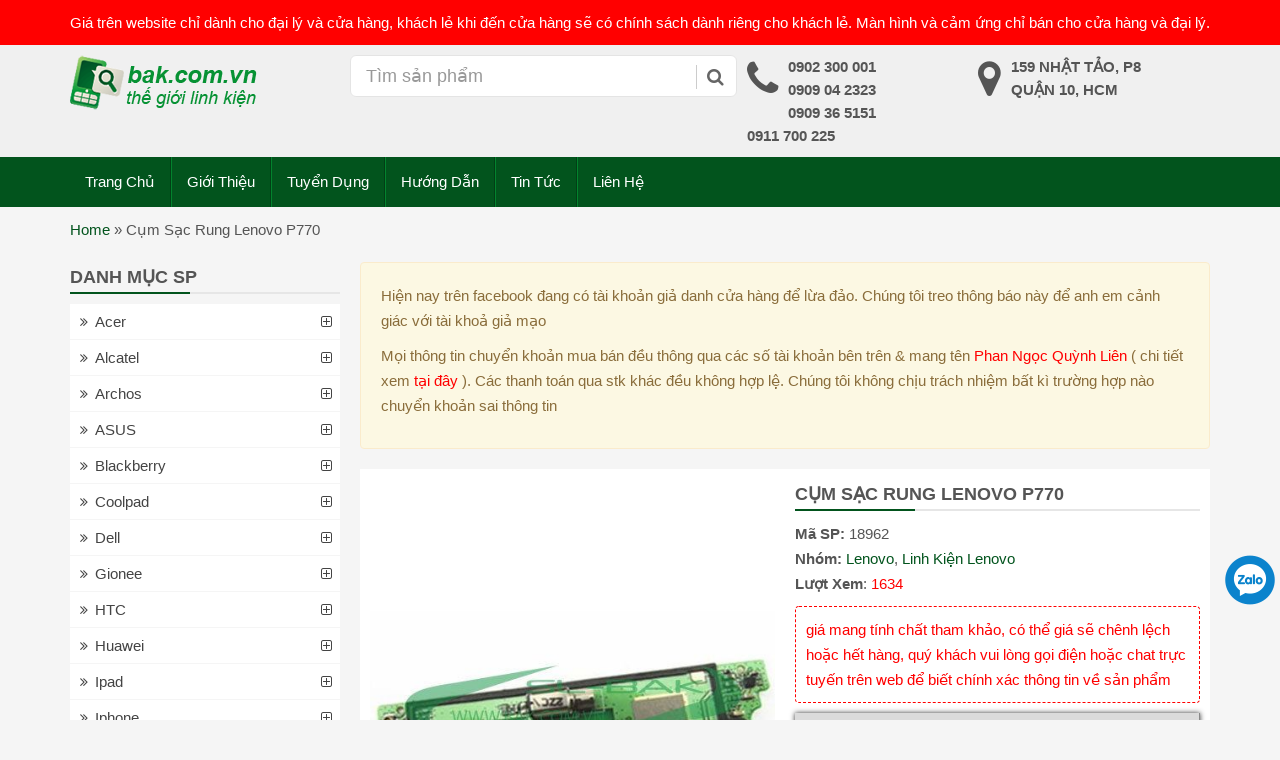

--- FILE ---
content_type: text/html; charset=UTF-8
request_url: https://bak.com.vn/cum-sac-rung-lenovo-p770/
body_size: 14426
content:
<!DOCTYPE html PUBLIC '-//W3C//DTD XHTML 1.0 Strict//EN' 'http://www.w3.org/TR/xhtml1/DTD/xhtml1-strict.dtd'><html itemtype="http://schema.org/WebPage" lang="vi" prefix="og: http://ogp.me/ns#"><head><meta http-equiv="Content-Type" content="text/html; charset=UTF-8" /><meta name="Abstract" content="linh kien dien thoai gia si | linh kien dien thoai gia re" /><meta name="msnbot" content="NOODP" /><meta content="INDEX,FOLLOW,ALL" name="robots" /><meta name="viewport" content="width=device-width, initial-scale=1.0, maximum-scale=1.0" /><link type="image/x-icon" href="https://bak.com.vn/wp-content/uploads/2019/06/favicon.png" rel="shortcut icon" /><link rel="stylesheet" href="https://bak.com.vn/wp-content/themes/netsa.vn/css/bootstrap.min.css"><link rel="stylesheet" href="https://bak.com.vn/wp-content/themes/netsa.vn/css/font-awesome.min.css" ><link rel="stylesheet" href="https://bak.com.vn/wp-content/themes/netsa.vn/css/animate.css" ><link rel="stylesheet" href="https://bak.com.vn/wp-content/themes/netsa.vn/css/cloudzoom.css"><link rel="stylesheet" href="https://bak.com.vn/wp-content/themes/netsa.vn/css/owl.carousel.min.css"></script><link rel="stylesheet" href="https://bak.com.vn/wp-content/themes/netsa.vn/style.css" type="text/css"/><meta name='robots' content='index, follow, max-image-preview:large, max-snippet:-1, max-video-preview:-1' /><title>Cụm Sạc Rung Lenovo P770 linh kien dien thoai gia si | linh kien dien thoai gia re</title><meta name="description" content="linh kiện điện thoại, linh kien dien thoai, tai phone điện thoại, cục sạc điện thoại, pin sạc điện thoại, ốp lưng ipad, bao da ipad" /><link rel="canonical" href="https://bak.com.vn/cum-sac-rung-lenovo-p770/" /><meta property="og:locale" content="vi_VN" /><meta property="og:type" content="article" /><meta property="og:title" content="Cụm Sạc Rung Lenovo P770 linh kien dien thoai gia si | linh kien dien thoai gia re" /><meta property="og:description" content="linh kiện điện thoại, linh kien dien thoai, tai phone điện thoại, cục sạc điện thoại, pin sạc điện thoại, ốp lưng ipad, bao da ipad" /><meta property="og:url" content="https://bak.com.vn/cum-sac-rung-lenovo-p770/" /><meta property="og:site_name" content="linh kien dien thoai gia si | linh kien dien thoai gia re" /><meta property="article:publisher" content="https://www.facebook.com/linhkiendienthoai2013/" /><meta property="og:image" content="https://bak.com.vn/wp-content/uploads/2017/01/cum-sac-lenovo-p770.jpg" /><meta property="og:image:width" content="480" /><meta property="og:image:height" content="480" /><meta property="og:image:type" content="image/jpeg" /><meta name="twitter:card" content="summary" /> <script type="application/ld+json" class="yoast-schema-graph">{"@context":"https://schema.org","@graph":[{"@type":"WebPage","@id":"https://bak.com.vn/cum-sac-rung-lenovo-p770/","url":"https://bak.com.vn/cum-sac-rung-lenovo-p770/","name":"Cụm Sạc Rung Lenovo P770 linh kien dien thoai gia si | linh kien dien thoai gia re","isPartOf":{"@id":"https://bak.com.vn/#website"},"primaryImageOfPage":{"@id":"https://bak.com.vn/cum-sac-rung-lenovo-p770/#primaryimage"},"image":{"@id":"https://bak.com.vn/cum-sac-rung-lenovo-p770/#primaryimage"},"thumbnailUrl":"https://bak.com.vn/wp-content/uploads/2017/01/cum-sac-lenovo-p770.jpg","datePublished":"2016-12-31T10:17:20+00:00","dateModified":"2016-12-31T10:17:20+00:00","description":"linh kiện điện thoại, linh kien dien thoai, tai phone điện thoại, cục sạc điện thoại, pin sạc điện thoại, ốp lưng ipad, bao da ipad","breadcrumb":{"@id":"https://bak.com.vn/cum-sac-rung-lenovo-p770/#breadcrumb"},"inLanguage":"vi","potentialAction":[{"@type":"ReadAction","target":["https://bak.com.vn/cum-sac-rung-lenovo-p770/"]}]},{"@type":"ImageObject","inLanguage":"vi","@id":"https://bak.com.vn/cum-sac-rung-lenovo-p770/#primaryimage","url":"https://bak.com.vn/wp-content/uploads/2017/01/cum-sac-lenovo-p770.jpg","contentUrl":"https://bak.com.vn/wp-content/uploads/2017/01/cum-sac-lenovo-p770.jpg","width":480,"height":480},{"@type":"BreadcrumbList","@id":"https://bak.com.vn/cum-sac-rung-lenovo-p770/#breadcrumb","itemListElement":[{"@type":"ListItem","position":1,"name":"Home","item":"https://bak.com.vn/"},{"@type":"ListItem","position":2,"name":"Cụm Sạc Rung Lenovo P770"}]},{"@type":"WebSite","@id":"https://bak.com.vn/#website","url":"https://bak.com.vn/","name":"linh kien dien thoai gia si | linh kien dien thoai gia re","description":"phụ kiện điện thoại | bao da | ốp lưng","potentialAction":[{"@type":"SearchAction","target":{"@type":"EntryPoint","urlTemplate":"https://bak.com.vn/?s={search_term_string}"},"query-input":"required name=search_term_string"}],"inLanguage":"vi"}]}</script> <link rel='dns-prefetch' href='//s.w.org' /><link rel='stylesheet' id='wp-block-library-css'  href='https://bak.com.vn/wp-includes/css/dist/block-library/style.min.css' type='text/css' media='all' /><link rel='stylesheet' id='kk-star-ratings-css'  href='https://bak.com.vn/wp-content/plugins/kk-star-ratings/src/core/public/css/kk-star-ratings.min.css' type='text/css' media='all' /><link rel="https://api.w.org/" href="https://bak.com.vn/wp-json/" /><link rel='shortlink' href='https://bak.com.vn/?p=18962' /><link rel="alternate" type="application/json+oembed" href="https://bak.com.vn/wp-json/oembed/1.0/embed?url=https%3A%2F%2Fbak.com.vn%2Fcum-sac-rung-lenovo-p770%2F" /><link rel="alternate" type="text/xml+oembed" href="https://bak.com.vn/wp-json/oembed/1.0/embed?url=https%3A%2F%2Fbak.com.vn%2Fcum-sac-rung-lenovo-p770%2F&#038;format=xml" /><link rel="icon" href="https://bak.com.vn/wp-content/uploads/2019/06/favicon.png" sizes="32x32" /><link rel="icon" href="https://bak.com.vn/wp-content/uploads/2019/06/favicon.png" sizes="192x192" /><link rel="apple-touch-icon" href="https://bak.com.vn/wp-content/uploads/2019/06/favicon.png" /><meta name="msapplication-TileImage" content="https://bak.com.vn/wp-content/uploads/2019/06/favicon.png" /></head><body class="product-template-default single single-product postid-18962"><div id="searchm" class="modal fade" tabindex="-1" role="dialog" aria-labelledby="Tìm Kiếm" aria-hidden="true"><div class="modal-dialog"><div class="modal-content"><div class="modal-body"><form action="" role="search" method="get" role="search"><div class="input-group"> <input type="text" name="s" class="form-control" placeholder="tìm kiếm..."> <input type="hidden" name="post_type" value="product" id="search_param"> <span class="input-group-btn"> <button class="btn btn-default" type="submit"><span class="fa fa-search"></span></button> </span></div></form><div class="clearfix"></div></div></div></div></div><div id="top"><div class="container"><div class="row"><div class="col-sm-12"> Giá trên website chỉ dành cho đại lý và cửa hàng, khách lẻ khi đến cửa hàng sẽ có chính sách dành riêng cho khách lẻ. Màn hình và cảm ứng chỉ bán cho cửa hàng và đại lý.</div></div></div></div><header><div class="container"><div class="row"><div class="col-sm-3 logo"> <a href="/" ><img src="https://bak.com.vn/wp-content/uploads/2019/06/logo.png" alt="logo" /></a><h2 class="hidden">linh kiện điện thoại</h2></div><div class="col-sm-4" id="custom-search-input"><form action="/" role="search" method="get"  class="input-group"> <input type="text" class="form-control input-lg" value="" name="s" placeholder="Tìm sản phẩm" /> <input type="hidden" name="post_type" value="product" /> <span class="input-group-btn"> <button class="btn btn-info btn-lg" type="submit"> <i class="fa fa-search"></i> </button> </span></form></div><div class="col-sm-5"><ul class="thuoctinh"><li><i class="fa fa-phone"></i><p>0902 300 001</p><p>0909 04 2323</p><p>0909 36 5151</p><p>0911 700 225</p></li><li><i class="fa fa-map-marker"></i><p>159 Nhật Tảo, P8</p><p>Quận 10, HCM</p></li></ul></div></div></div></header><div class="menuh"><div id="main-menu"><div class="container"><div class="row"><nav class="navbar relative"><div class="navbar-header"> <button type="button" class="navbar-toggle collapsed" data-toggle="collapse" data-target="#menu" aria-expanded="false"> <span class="sr-only">Toggle menu</span> <span class="icon-bar"></span> <span class="icon-bar"></span> <span class="icon-bar"></span> </button> <button class="navbar-toggle collapsed menu-icon-toggle" data-toggle="collapse" data-target="#main-menu-dv" aria-expanded="false"> <span class="fa fa-th"></span> </button> <button data-toggle="modal" data-target="#searchm" class="navbar-toggle collapsed ico-menu ico-search"><i class="fa fa-search"></i></button> <a class="navbar-brand hidden-desktop pull-left" href="/"><img src="https://bak.com.vn/wp-content/uploads/2019/06/logo.png" alt="logo"></a></div><div class="collapse navbar-collapse" id="menu"><div class="blip"></div><div class="menu-main"><ul id="menu-menu-tren" class="nav navbar-nav"><li itemscope="itemscope" itemtype="https://www.schema.org/SiteNavigationElement" id="menu-item-2458" class="menu-item menu-item-type-custom menu-item-object-custom menu-item-home menu-item-2458"><a title="Trang Chủ" href="https://bak.com.vn">Trang Chủ</a></li><li itemscope="itemscope" itemtype="https://www.schema.org/SiteNavigationElement" id="menu-item-10" class="menu-item menu-item-type-post_type menu-item-object-page menu-item-10"><a title="Giới Thiệu" href="https://bak.com.vn/gioi-thieu/">Giới Thiệu</a></li><li itemscope="itemscope" itemtype="https://www.schema.org/SiteNavigationElement" id="menu-item-19529" class="menu-item menu-item-type-post_type menu-item-object-page menu-item-19529"><a title="Tuyển Dụng" href="https://bak.com.vn/tuyen-dung/">Tuyển Dụng</a></li><li itemscope="itemscope" itemtype="https://www.schema.org/SiteNavigationElement" id="menu-item-36423" class="menu-item menu-item-type-taxonomy menu-item-object-category menu-item-36423"><a title="Hướng Dẫn" href="https://bak.com.vn/huong-dan/">Hướng Dẫn</a></li><li itemscope="itemscope" itemtype="https://www.schema.org/SiteNavigationElement" id="menu-item-48528" class="menu-item menu-item-type-taxonomy menu-item-object-category menu-item-48528"><a title="Tin Tức" href="https://bak.com.vn/tin-tuc/">Tin Tức</a></li><li itemscope="itemscope" itemtype="https://www.schema.org/SiteNavigationElement" id="menu-item-9" class="menu-item menu-item-type-post_type menu-item-object-page menu-item-9"><a title="Liên Hệ" href="https://bak.com.vn/lien-he-bak/">Liên Hệ</a></li></ul></div></div></nav></div></div></div></div><div id="breadcrumbs"><div class="container"><div class="row"><div class="col-sm-12"><p><span><span><a href="https://bak.com.vn/">Home</a> » <span class="breadcrumb_last" aria-current="page">Cụm Sạc Rung Lenovo P770</span></span></span></p></div></div></div></div><div id="content"><div class="container"><div class="row"><div class="col-sm-push-3 col-mm-push-4 col-sm-9 col-mm-8"><div class="row"><div class="col-sm-12 mb-10px"><div class="row"><div class="col-md-12"><div class="alert alert-warning"><div class="content" style="background: transparent;"><p>Hiện nay tr&ecirc;n facebook đang c&oacute; t&agrave;i khoản giả danh cửa h&agrave;ng để lừa đảo. Ch&uacute;ng t&ocirc;i treo th&ocirc;ng b&aacute;o n&agrave;y để anh em cảnh gi&aacute;c với t&agrave;i khoả giả mạo</p><p>Mọi th&ocirc;ng tin chuyển khoản mua b&aacute;n đều th&ocirc;ng qua c&aacute;c số t&agrave;i khoản b&ecirc;n tr&ecirc;n &amp; mang t&ecirc;n <span style="color:#ff0000">Phan Ngọc Quỳnh Li&ecirc;n</span>&nbsp;( chi tiết xem <a href="https://bak.com.vn/phuong-thuc-thanh-toan/" target="_blank"><span style="color:#ff0000">tại đ&acirc;y</span></a> ). C&aacute;c thanh to&aacute;n qua stk kh&aacute;c đều kh&ocirc;ng hợp lệ. Ch&uacute;ng t&ocirc;i kh&ocirc;ng chịu tr&aacute;ch nhiệm bất k&igrave; trường hợp n&agrave;o chuyển khoản sai th&ocirc;ng tin</p></div></div></div></div><div class="bgwhite"><div class="row"><div class="col-sm-6 col-mm-6"><div class="row row2"><div class="col-sm-12"><div class="main-thumbnail mb-5px"> <a data-fancybox="thumb" rel="lightbox" href="https://bak.com.vn/wp-content/uploads/2017/01/cum-sac-lenovo-p770.jpg"> <img src="https://bak.com.vn/wp-content/uploads/2017/01/cum-sac-lenovo-p770.jpg" /> </a></div><div class="wp-listthumb relative mb-10px"><div class="list-thumbs"><div class=""> <a data-fancybox="images" href="https://bak.com.vn/wp-content/uploads/2017/01/cum-sac-lenovo-p770.jpg" data-fancybox="thumb" rel="lightbox" class="cloudzoom-gallery" > <img src="https://bak.com.vn/wp-content/uploads/2017/01/cum-sac-lenovo-p770-150x150.jpg" alt="ảnh"> </a></div></div><div class="previousowl2"><i class="fa fa-angle-left"></i></div><div class="nextowl2"><i class="fa fa-angle-right"></i></div></div></div></div></div><div class="col-sm-6 col-mm-6 info-product static"><h1 class="title-line">Cụm Sạc Rung Lenovo P770</h1><div><b>Mã SP: </b  <span class="red">18962</span></div><div><b>Nhóm:</b> <a href="https://bak.com.vn/linh-kien-dien-thoai/lenovo/" rel="tag">Lenovo</a>, <a href="https://bak.com.vn/linh-kien-dien-thoai/linh-kien-lenovo/" rel="tag">Linh Kiện Lenovo</a></div><div class="mb-10px"><b>Lượt Xem</b>: <span class="red">1634</span></div><div class="tbsing">giá mang tính chất tham khảo, có thể giá sẽ chênh lệch hoặc hết hàng, quý khách vui lòng gọi điện hoặc chat trực tuyến trên web để biết chính xác thông tin về sản phẩm</div><div class="gia-single"> <span class="gia">Giá: 70</span><p class="red">(giá dành cho khách sỉ, khách lẻ liên hệ)</p></div></div></div></div></div><div class="col-sm-12 mb-10px"><div class="content"><div class="clearfix"></div></div></div><div class="col-sm-12"><h3 class="title-line">Có Thể Bạn Sẽ Thích</h3><div class="row row2"><div class="col-xxs-6 col-sm-3 col-ms-4 col-mm-4 col-xs-6 cot5 post-14280 product type-product status-publish has-post-thumbnail hentry tag-cam-ung-2 tag-lenovo-2 brand-cam-ung-lenovo brand-lenovo brand-man-hinh-cam-ung-lenovo price-214" ><div class="sp"><div class="thumb"> <a href="https://bak.com.vn/cam-ung-touch-lenovo-a2107/" title="Cảm ứng Touch Lenovo A2107"> <img src="https://bak.com.vn/wp-content/uploads/2015/12/cam-ung-touch-lenovo-a2107-150x150.jpg" class="attachment-thumbnail size-thumbnail wp-post-image" alt="" loading="lazy" srcset="https://bak.com.vn/wp-content/uploads/2015/12/cam-ung-touch-lenovo-a2107-150x150.jpg 150w, https://bak.com.vn/wp-content/uploads/2015/12/cam-ung-touch-lenovo-a2107-300x300.jpg 300w, https://bak.com.vn/wp-content/uploads/2015/12/cam-ung-touch-lenovo-a2107.jpg 400w" sizes="(max-width: 150px) 100vw, 150px" /> </a></div><div class="thongtin"><h2 class="title-pro-cat"> <a href="https://bak.com.vn/cam-ung-touch-lenovo-a2107/" title="Cảm ứng Touch Lenovo A2107">Cảm ứng Touch Lenovo A2107</a></h2><div class="giakhonggiam"><p class="price">Giá: 260</p></div><p class="ma"> <strong>Mã</strong>: 14280</p></div></div></div><div class="col-xxs-6 col-sm-3 col-ms-4 col-mm-4 col-xs-6 cot5 post-4127 product type-product status-publish has-post-thumbnail hentry tag-cam-ung-2 tag-lenovo-2 brand-cam-ung-lenovo brand-lenovo brand-man-hinh-cam-ung-lenovo price-90" ><div class="sp"><div class="thumb"> <a href="https://bak.com.vn/cam-ung-a308/" title="Cảm ứng Lenovo A308"> <img src="https://bak.com.vn/wp-content/uploads/2014/07/a308-150x150.jpg" class="attachment-thumbnail size-thumbnail wp-post-image" alt="" loading="lazy" /> </a></div><div class="thongtin"><h2 class="title-pro-cat"> <a href="https://bak.com.vn/cam-ung-a308/" title="Cảm ứng Lenovo A308">Cảm ứng Lenovo A308</a></h2><div class="giakhonggiam"><p class="price">Giá: 65</p></div><p class="ma"> <strong>Mã</strong>: 4127</p></div></div></div><div class="col-xxs-6 col-sm-3 col-ms-4 col-mm-4 col-xs-6 cot5 post-18976 product type-product status-publish has-post-thumbnail hentry brand-lenovo brand-linh-kien-lenovo price-45" ><div class="sp"><div class="thumb"> <a href="https://bak.com.vn/cum-sac-lenovo-s90/" title="Cụm Sạc lenovo S90"> <img src="https://bak.com.vn/wp-content/uploads/2017/01/cum-sac-lenovo-s90-150x150.jpg" class="attachment-thumbnail size-thumbnail wp-post-image" alt="" loading="lazy" srcset="https://bak.com.vn/wp-content/uploads/2017/01/cum-sac-lenovo-s90-150x150.jpg 150w, https://bak.com.vn/wp-content/uploads/2017/01/cum-sac-lenovo-s90-300x300.jpg 300w, https://bak.com.vn/wp-content/uploads/2017/01/cum-sac-lenovo-s90.jpg 459w" sizes="(max-width: 150px) 100vw, 150px" /> </a></div><div class="thongtin"><h2 class="title-pro-cat"> <a href="https://bak.com.vn/cum-sac-lenovo-s90/" title="Cụm Sạc lenovo S90">Cụm Sạc lenovo S90</a></h2><div class="giakhonggiam"><p class="price">Giá: 70</p></div><p class="ma"> <strong>Mã</strong>: 18976</p></div></div></div><div class="col-xxs-6 col-sm-3 col-ms-4 col-mm-4 col-xs-6 cot5 post-22802 product type-product status-publish has-post-thumbnail hentry brand-lenovo brand-man-hinh-cam-ung-lenovo brand-man-hinh-lenovo price-107" ><div class="sp"><div class="thumb"> <a href="https://bak.com.vn/man-hinh-lenovo-a710/" title="Màn Hình Lenovo A710"> <img src="https://bak.com.vn/wp-content/uploads/2017/11/Man-hinh-Lenovo-A710-150x150.gif" class="attachment-thumbnail size-thumbnail wp-post-image" alt="" loading="lazy" srcset="https://bak.com.vn/wp-content/uploads/2017/11/Man-hinh-Lenovo-A710-150x150.gif 150w, https://bak.com.vn/wp-content/uploads/2017/11/Man-hinh-Lenovo-A710-300x300.gif 300w, https://bak.com.vn/wp-content/uploads/2017/11/Man-hinh-Lenovo-A710-500x500.gif 500w, https://bak.com.vn/wp-content/uploads/2017/11/Man-hinh-Lenovo-A710-600x600.gif 600w, https://bak.com.vn/wp-content/uploads/2017/11/Man-hinh-Lenovo-A710-200x200.gif 200w" sizes="(max-width: 150px) 100vw, 150px" /> </a></div><div class="thongtin"><h2 class="title-pro-cat"> <a href="https://bak.com.vn/man-hinh-lenovo-a710/" title="Màn Hình Lenovo A710">Màn Hình Lenovo A710</a></h2><div class="giakhonggiam"><p class="price">Giá: 140</p></div><p class="ma"> <strong>Mã</strong>: 22802</p></div></div></div><div class="clearfix"></div></div></div><div class="wp-comments"><p class="text-danger">Giá trên website chỉ dành cho đại lý và cửa hàng, khách lẻ khi đến cửa hàng sẽ có chính sách dành riêng cho khách lẻ. Màn hình và cảm ứng chỉ bán cho cửa hàng và đại lý.</p><div id="respond"><h3 class="mb-15px title-line">Gửi Bình Luận</h4><div class="cancel-comment-reply"> <a rel="nofollow" id="cancel-comment-reply-link" href="/cum-sac-rung-lenovo-p770/#respond" style="display:none;"><i class="fa fa-times"></i></a></div><form role="form" class="form-horizontal row mb-15px" action="https://bak.com.vn/wp-comments-post.php" method="post" id="commentform"><div class="col-sm-6 "><div class="md-input"> <input value="" type="text" class="md-form-control" tabindex="1" name="author" required > <span class="highlight"></span> <span class="bar"></span> <label>Name</label></div></div><div class="col-sm-6"><div class="md-input"> <input value="" type="text" class="md-form-control" tabindex="2" name="email" required> <span class="highlight"></span> <span class="bar"></span> <label>Email</label></div></div><div class="col-sm-12"><div class="md-input"> <input type="text" class="md-form-control" tabindex="3" name="comment" required> <span class="highlight"></span> <span class="bar"></span> <label>Bình luận</label></div></div><div class="col-md-12"> <button class="btn btn-success " tabindex="5"><i class="fa fa-comments"></i> Đăng Bình Luận</button> <input type='hidden' name='comment_post_ID' value='18962' id='comment_post_ID' /> <input type='hidden' name='comment_parent' id='comment_parent' value='0' /></div></form></div><div class="clearfix"></div></div></div></div><div class="col-sm-pull-9 col-mm-pull-8 col-sm-3 col-mm-4"><div class="sb"><div class="collapse navbar-collapse" id="main-menu-dv" class="mb-10px hidden-mobile"><div class="title-line hidden-mobile">Danh Mục SP</div><ul id="menu-menu-sb" class="nav sidenav "><li id="menu-item-12046" class="menu-item menu-item-type-taxonomy menu-item-object-brand menu-item-has-children menu-item-12046"><a href="https://bak.com.vn/linh-kien-dien-thoai/acer/">Acer</a><ul class="sub-menu"><li id="menu-item-12047" class="menu-item menu-item-type-taxonomy menu-item-object-brand menu-item-12047"><a href="https://bak.com.vn/linh-kien-dien-thoai/cam-ung-man-hinh-acer/">Cảm Ứng &#8211; Màn Hình Acer</a></li></ul></li><li id="menu-item-15722" class="menu-item menu-item-type-taxonomy menu-item-object-brand menu-item-has-children menu-item-15722"><a href="https://bak.com.vn/linh-kien-dien-thoai/alcatel/">Alcatel</a><ul class="sub-menu"><li id="menu-item-15723" class="menu-item menu-item-type-taxonomy menu-item-object-brand menu-item-15723"><a href="https://bak.com.vn/linh-kien-dien-thoai/cam-ung-alcatel/">Cảm ứng Alcatel</a></li><li id="menu-item-15724" class="menu-item menu-item-type-taxonomy menu-item-object-brand menu-item-15724"><a href="https://bak.com.vn/linh-kien-dien-thoai/man-hinh-alcatel/">Màn hình Alcatel</a></li><li id="menu-item-15725" class="menu-item menu-item-type-taxonomy menu-item-object-brand menu-item-15725"><a href="https://bak.com.vn/linh-kien-dien-thoai/pin-alcatel/">Pin Alcatel</a></li></ul></li><li id="menu-item-17022" class="menu-item menu-item-type-taxonomy menu-item-object-brand menu-item-has-children menu-item-17022"><a href="https://bak.com.vn/linh-kien-dien-thoai/archos/">Archos</a><ul class="sub-menu"><li id="menu-item-17023" class="menu-item menu-item-type-taxonomy menu-item-object-brand menu-item-17023"><a href="https://bak.com.vn/linh-kien-dien-thoai/cam-ung-archos/">Cảm ứng Archos</a></li><li id="menu-item-17024" class="menu-item menu-item-type-taxonomy menu-item-object-brand menu-item-17024"><a href="https://bak.com.vn/linh-kien-dien-thoai/man-hinh-archos/">Màn hình Archos</a></li><li id="menu-item-17025" class="menu-item menu-item-type-taxonomy menu-item-object-brand menu-item-17025"><a href="https://bak.com.vn/linh-kien-dien-thoai/pin-archos/">Pin Archos</a></li></ul></li><li id="menu-item-7403" class="cuoi menu-item menu-item-type-taxonomy menu-item-object-brand menu-item-has-children menu-item-7403"><a href="https://bak.com.vn/linh-kien-dien-thoai/asus/">ASUS</a><ul class="sub-menu"><li id="menu-item-7404" class="menu-item menu-item-type-taxonomy menu-item-object-brand menu-item-has-children menu-item-7404"><a href="https://bak.com.vn/linh-kien-dien-thoai/man-hinh-cam-ung-asus/">Màn Hình Asus &#8211; Cảm Ứng ASUS</a><ul class="sub-menu"><li id="menu-item-10315" class="menu-item menu-item-type-taxonomy menu-item-object-brand menu-item-10315"><a href="https://bak.com.vn/linh-kien-dien-thoai/man-hinh-asus/">Màn Hình ASUS</a></li><li id="menu-item-10314" class="menu-item menu-item-type-taxonomy menu-item-object-brand menu-item-10314"><a href="https://bak.com.vn/linh-kien-dien-thoai/cam-ung-asus/">Cảm Ứng ASUS</a></li></ul></li><li id="menu-item-10576" class="menu-item menu-item-type-taxonomy menu-item-object-brand menu-item-10576"><a href="https://bak.com.vn/linh-kien-dien-thoai/pin-asus/">Pin Asus</a></li><li id="menu-item-12864" class="menu-item menu-item-type-taxonomy menu-item-object-brand menu-item-12864"><a href="https://bak.com.vn/linh-kien-dien-thoai/linh-kien-asus/">Linh Kiện Asus</a></li><li id="menu-item-10560" class="menu-item menu-item-type-taxonomy menu-item-object-brand menu-item-10560"><a href="https://bak.com.vn/linh-kien-dien-thoai/vo-phim-asus/">Vỏ Phím ASUS</a></li><li id="menu-item-9413" class="menu-item menu-item-type-taxonomy menu-item-object-brand menu-item-9413"><a href="https://bak.com.vn/linh-kien-dien-thoai/bao-da-op-lung-asus/">Bao Da &#8211; Ốp Lưng ASUS</a></li><li id="menu-item-10557" class="menu-item menu-item-type-taxonomy menu-item-object-brand menu-item-10557"><a href="https://bak.com.vn/linh-kien-dien-thoai/phu-kien-asus/">Phụ kiện asus</a></li></ul></li><li id="menu-item-1785" class="menu-item menu-item-type-taxonomy menu-item-object-brand menu-item-has-children menu-item-1785"><a href="https://bak.com.vn/linh-kien-dien-thoai/blackberry/">Blackberry</a><ul class="sub-menu"><li id="menu-item-1786" class="menu-item menu-item-type-taxonomy menu-item-object-brand menu-item-1786"><a href="https://bak.com.vn/linh-kien-dien-thoai/man-hinh-cam-ung-bb/">Màn Hình + Cảm Ứng BB</a></li><li id="menu-item-3560" class="menu-item menu-item-type-taxonomy menu-item-object-brand menu-item-3560"><a href="https://bak.com.vn/linh-kien-dien-thoai/sac-cap-blackberry/">Sạc Cáp Blackberry</a></li><li id="menu-item-3817" class="menu-item menu-item-type-taxonomy menu-item-object-brand menu-item-3817"><a href="https://bak.com.vn/linh-kien-dien-thoai/pin-blackberry/">Pin Blackberry</a></li><li id="menu-item-1784" class="menu-item menu-item-type-taxonomy menu-item-object-brand menu-item-1784"><a href="https://bak.com.vn/linh-kien-dien-thoai/vo-phim-blackberry/">Vỏ + Phím Blackberry</a></li><li id="menu-item-7940" class="menu-item menu-item-type-taxonomy menu-item-object-brand menu-item-has-children menu-item-7940"><a href="https://bak.com.vn/linh-kien-dien-thoai/linh-kien-blackberry/">Linh Kiện Blackberry</a><ul class="sub-menu"><li id="menu-item-7941" class="menu-item menu-item-type-taxonomy menu-item-object-brand menu-item-7941"><a href="https://bak.com.vn/linh-kien-dien-thoai/chan-sac-blackberry/">Chân Sạc Blackberry</a></li></ul></li><li id="menu-item-3552" class="menu-item menu-item-type-taxonomy menu-item-object-brand menu-item-3552"><a href="https://bak.com.vn/linh-kien-dien-thoai/phu-kien-blackberry/">Phụ Kiện Blackberry</a></li></ul></li><li id="menu-item-15396" class="menu-item menu-item-type-taxonomy menu-item-object-brand menu-item-has-children menu-item-15396"><a href="https://bak.com.vn/linh-kien-dien-thoai/coolpad/">Coolpad</a><ul class="sub-menu"><li id="menu-item-15395" class="menu-item menu-item-type-taxonomy menu-item-object-brand menu-item-15395"><a href="https://bak.com.vn/linh-kien-dien-thoai/cam-ung-coolpad/">Cảm Ứng Coolpad</a></li><li id="menu-item-15831" class="menu-item menu-item-type-taxonomy menu-item-object-brand menu-item-15831"><a href="https://bak.com.vn/linh-kien-dien-thoai/man-hinh-coolpad/">Màn hình Coolpad</a></li><li id="menu-item-30789" class="menu-item menu-item-type-taxonomy menu-item-object-brand menu-item-30789"><a href="https://bak.com.vn/linh-kien-dien-thoai/pin-coolpad/">Pin CoolPad</a></li><li id="menu-item-22337" class="menu-item menu-item-type-taxonomy menu-item-object-brand menu-item-22337"><a href="https://bak.com.vn/linh-kien-dien-thoai/vo-phim-coolpad/">Vỏ Phím Coolpad</a></li></ul></li><li id="menu-item-13714" class="hot menu-item menu-item-type-taxonomy menu-item-object-brand menu-item-has-children menu-item-13714"><a href="https://bak.com.vn/linh-kien-dien-thoai/dell/">Dell</a><ul class="sub-menu"><li id="menu-item-13713" class="menu-item menu-item-type-taxonomy menu-item-object-brand menu-item-13713"><a href="https://bak.com.vn/linh-kien-dien-thoai/cam-ung-dell/">Cảm Ứng Dell</a></li><li id="menu-item-13715" class="menu-item menu-item-type-taxonomy menu-item-object-brand menu-item-13715"><a href="https://bak.com.vn/linh-kien-dien-thoai/man-hinh-dell/">Màn Hình Dell</a></li></ul></li><li id="menu-item-12049" class="menu-item menu-item-type-taxonomy menu-item-object-brand menu-item-has-children menu-item-12049"><a href="https://bak.com.vn/linh-kien-dien-thoai/gionee/">Gionee</a><ul class="sub-menu"><li id="menu-item-12475" class="menu-item menu-item-type-taxonomy menu-item-object-brand menu-item-12475"><a href="https://bak.com.vn/linh-kien-dien-thoai/man-hinh-gionee/">Màn Hình Gionee</a></li><li id="menu-item-12048" class="menu-item menu-item-type-taxonomy menu-item-object-brand menu-item-12048"><a href="https://bak.com.vn/linh-kien-dien-thoai/cam-ung-gionee/">Cảm Ứng Gionee</a></li><li id="menu-item-16883" class="menu-item menu-item-type-taxonomy menu-item-object-brand menu-item-16883"><a href="https://bak.com.vn/linh-kien-dien-thoai/pin-gionee/">Pin Gionee</a></li><li id="menu-item-18812" class="menu-item menu-item-type-taxonomy menu-item-object-brand menu-item-has-children menu-item-18812"><a href="https://bak.com.vn/linh-kien-dien-thoai/linh-kien-gionee/">Linh Kiện Gionee</a><ul class="sub-menu"><li id="menu-item-18813" class="menu-item menu-item-type-taxonomy menu-item-object-brand menu-item-18813"><a href="https://bak.com.vn/linh-kien-dien-thoai/linh-tinh-gionee/">Linh Tinh Gionee</a></li></ul></li></ul></li><li id="menu-item-1787" class="menu-item menu-item-type-taxonomy menu-item-object-brand menu-item-has-children menu-item-1787"><a href="https://bak.com.vn/linh-kien-dien-thoai/htc/">HTC</a><ul class="sub-menu"><li id="menu-item-1788" class="menu-item menu-item-type-taxonomy menu-item-object-brand menu-item-has-children menu-item-1788"><a href="https://bak.com.vn/linh-kien-dien-thoai/man-hinh-cam-ung-htc/">Màn Hình Cảm Ứng HTC</a><ul class="sub-menu"><li id="menu-item-7454" class="menu-item menu-item-type-taxonomy menu-item-object-brand menu-item-7454"><a href="https://bak.com.vn/linh-kien-dien-thoai/cam-ung-htc/">Cảm Ứng HTC</a></li><li id="menu-item-7453" class="menu-item menu-item-type-taxonomy menu-item-object-brand menu-item-7453"><a href="https://bak.com.vn/linh-kien-dien-thoai/man-hinh-htc-man-hinh-cam-ung-htc/">Màn Hình HTC</a></li></ul></li><li id="menu-item-6663" class="menu-item menu-item-type-taxonomy menu-item-object-brand menu-item-has-children menu-item-6663"><a href="https://bak.com.vn/linh-kien-dien-thoai/linh-kien-sua-chua-htc/">Linh Kiện Sửa Chữa HTC</a><ul class="sub-menu"><li id="menu-item-10525" class="menu-item menu-item-type-taxonomy menu-item-object-brand menu-item-10525"><a href="https://bak.com.vn/linh-kien-dien-thoai/chan-sac-htc/">Chân Sạc HTC</a></li><li id="menu-item-6662" class="menu-item menu-item-type-taxonomy menu-item-object-brand menu-item-6662"><a href="https://bak.com.vn/linh-kien-dien-thoai/linh-kien-htc-khac/">Linh Kiện HTC Khác</a></li></ul></li><li id="menu-item-6668" class="menu-item menu-item-type-taxonomy menu-item-object-brand menu-item-6668"><a href="https://bak.com.vn/linh-kien-dien-thoai/day-nguon-bo-phim-htc/">Dây Nguồn &#8211; Bo Phím HTC</a></li><li id="menu-item-2833" class="menu-item menu-item-type-taxonomy menu-item-object-brand menu-item-2833"><a href="https://bak.com.vn/linh-kien-dien-thoai/sac-cap-htc/">Sạc Cáp HTC</a></li><li id="menu-item-3317" class="menu-item menu-item-type-taxonomy menu-item-object-brand menu-item-3317"><a href="https://bak.com.vn/linh-kien-dien-thoai/pin-htc/">Pin HTC</a></li><li id="menu-item-1789" class="menu-item menu-item-type-taxonomy menu-item-object-brand menu-item-1789"><a href="https://bak.com.vn/linh-kien-dien-thoai/vo-phim-htc/">Vỏ + Phím HTC</a></li><li id="menu-item-3491" class="menu-item menu-item-type-taxonomy menu-item-object-brand menu-item-3491"><a href="https://bak.com.vn/linh-kien-dien-thoai/phu-kien-htc/">Phụ Kiện HTC</a></li><li id="menu-item-9380" class="menu-item menu-item-type-taxonomy menu-item-object-brand menu-item-9380"><a href="https://bak.com.vn/linh-kien-dien-thoai/bao-da-op-lung-htc/">Bao Da &#8211; Ốp Lưng HTC</a></li></ul></li><li id="menu-item-12051" class="menu-item menu-item-type-taxonomy menu-item-object-brand menu-item-has-children menu-item-12051"><a href="https://bak.com.vn/linh-kien-dien-thoai/huawei/">Huawei</a><ul class="sub-menu"><li id="menu-item-12052" class="menu-item menu-item-type-taxonomy menu-item-object-brand menu-item-12052"><a href="https://bak.com.vn/linh-kien-dien-thoai/man-hinh-huawei/">Màn Hình Huawei</a></li><li id="menu-item-12050" class="menu-item menu-item-type-taxonomy menu-item-object-brand menu-item-12050"><a href="https://bak.com.vn/linh-kien-dien-thoai/cam-ung-huawei/">Cảm Ứng Huawei</a></li><li id="menu-item-17493" class="menu-item menu-item-type-taxonomy menu-item-object-brand menu-item-17493"><a href="https://bak.com.vn/linh-kien-dien-thoai/pin-huawei/">Pin Huawei</a></li><li id="menu-item-21097" class="menu-item menu-item-type-taxonomy menu-item-object-brand menu-item-21097"><a href="https://bak.com.vn/linh-kien-dien-thoai/vo-huawei/">Vỏ Huawei</a></li><li id="menu-item-22393" class="menu-item menu-item-type-taxonomy menu-item-object-brand menu-item-22393"><a href="https://bak.com.vn/linh-kien-dien-thoai/phu-kien-huawei/">Phụ Kiện Huawei</a></li></ul></li><li id="menu-item-1633" class="menu-item menu-item-type-taxonomy menu-item-object-brand menu-item-has-children menu-item-1633"><a href="https://bak.com.vn/linh-kien-dien-thoai/ipad/">Ipad</a><ul class="sub-menu"><li id="menu-item-4404" class="menu-item menu-item-type-taxonomy menu-item-object-brand menu-item-4404"><a href="https://bak.com.vn/linh-kien-dien-thoai/man-hinh-cam-ung-ipad/">Màn Hình + cảm Ứng Ipad</a></li><li id="menu-item-1651" class="menu-item menu-item-type-taxonomy menu-item-object-brand menu-item-has-children menu-item-1651"><a href="https://bak.com.vn/linh-kien-dien-thoai/linh-kien-sua-chua-ipad/">Linh Kiện Sửa Chữa Ipad</a><ul class="sub-menu"><li id="menu-item-1645" class="menu-item menu-item-type-taxonomy menu-item-object-brand menu-item-1645"><a href="https://bak.com.vn/linh-kien-dien-thoai/linh-kien-ipad-1/">Linh Kiện Ipad 1</a></li><li id="menu-item-1646" class="menu-item menu-item-type-taxonomy menu-item-object-brand menu-item-1646"><a href="https://bak.com.vn/linh-kien-dien-thoai/linh-kien-ipad-2/">Linh Kiện Ipad 2</a></li><li id="menu-item-1647" class="menu-item menu-item-type-taxonomy menu-item-object-brand menu-item-1647"><a href="https://bak.com.vn/linh-kien-dien-thoai/linh-kien-ipad-3/">Linh Kiện Ipad 3</a></li><li id="menu-item-1648" class="menu-item menu-item-type-taxonomy menu-item-object-brand menu-item-1648"><a href="https://bak.com.vn/linh-kien-dien-thoai/linh-kien-ipad-4/">Linh Kiện Ipad 4</a></li><li id="menu-item-1649" class="menu-item menu-item-type-taxonomy menu-item-object-brand menu-item-1649"><a href="https://bak.com.vn/linh-kien-dien-thoai/linh-kien-ipad-5/">Linh Kiện Ipad 5</a></li><li id="menu-item-25368" class="menu-item menu-item-type-taxonomy menu-item-object-brand menu-item-25368"><a href="https://bak.com.vn/linh-kien-dien-thoai/linh-kien-ipad-6/">Linh Kiện Ipad 6</a></li><li id="menu-item-1650" class="menu-item menu-item-type-taxonomy menu-item-object-brand menu-item-1650"><a href="https://bak.com.vn/linh-kien-dien-thoai/linh-kien-ipad-mini/">Linh Kiện Ipad Mini</a></li></ul></li><li id="menu-item-1753" class="menu-item menu-item-type-taxonomy menu-item-object-brand menu-item-has-children menu-item-1753"><a href="https://bak.com.vn/linh-kien-dien-thoai/day-nguon-ipad/">Dây Nguồn Ipad</a><ul class="sub-menu"><li id="menu-item-1754" class="menu-item menu-item-type-taxonomy menu-item-object-brand menu-item-1754"><a href="https://bak.com.vn/linh-kien-dien-thoai/day-nguon-ipad-1/">Dây Nguồn Ipad 1</a></li><li id="menu-item-1755" class="menu-item menu-item-type-taxonomy menu-item-object-brand menu-item-1755"><a href="https://bak.com.vn/linh-kien-dien-thoai/day-nguon-ipad-2/">Dây Nguồn Ipad 2</a></li><li id="menu-item-1756" class="menu-item menu-item-type-taxonomy menu-item-object-brand menu-item-1756"><a href="https://bak.com.vn/linh-kien-dien-thoai/day-nguon-ipad-3/">Dây Nguồn Ipad 3</a></li><li id="menu-item-1757" class="menu-item menu-item-type-taxonomy menu-item-object-brand menu-item-1757"><a href="https://bak.com.vn/linh-kien-dien-thoai/day-nguon-ipad-4/">Dây Nguồn Ipad 4</a></li><li id="menu-item-8095" class="menu-item menu-item-type-taxonomy menu-item-object-brand menu-item-8095"><a href="https://bak.com.vn/linh-kien-dien-thoai/day-nguon-ipad-5/">Dây Nguồn Ipad 5</a></li><li id="menu-item-19559" class="menu-item menu-item-type-taxonomy menu-item-object-brand menu-item-19559"><a href="https://bak.com.vn/linh-kien-dien-thoai/day-nguon-ipad-6/">Dây Nguồn Ipad 6</a></li><li id="menu-item-1758" class="menu-item menu-item-type-taxonomy menu-item-object-brand menu-item-1758"><a href="https://bak.com.vn/linh-kien-dien-thoai/day-nguon-ipad-mini/">Dây Nguồn Ipad Mini</a></li></ul></li><li id="menu-item-1654" class="menu-item menu-item-type-taxonomy menu-item-object-brand menu-item-1654"><a href="https://bak.com.vn/linh-kien-dien-thoai/pin-ipad/">Pin Ipad</a></li><li id="menu-item-1656" class="menu-item menu-item-type-taxonomy menu-item-object-brand menu-item-1656"><a href="https://bak.com.vn/linh-kien-dien-thoai/tai-nghe-ipad/">Tai Nghe Ipad</a></li><li id="menu-item-1655" class="menu-item menu-item-type-taxonomy menu-item-object-brand menu-item-1655"><a href="https://bak.com.vn/linh-kien-dien-thoai/sac-cap-ipad/">Sạc + Cáp Ipad</a></li><li id="menu-item-1657" class="menu-item menu-item-type-taxonomy menu-item-object-brand menu-item-1657"><a href="https://bak.com.vn/linh-kien-dien-thoai/vo-ipad/">Vỏ Ipad</a></li><li id="menu-item-1653" class="menu-item menu-item-type-taxonomy menu-item-object-brand menu-item-1653"><a href="https://bak.com.vn/linh-kien-dien-thoai/phu-kien-ipad/">Phụ Kiện Ipad</a></li><li id="menu-item-1634" class="menu-item menu-item-type-taxonomy menu-item-object-brand menu-item-has-children menu-item-1634"><a href="https://bak.com.vn/linh-kien-dien-thoai/bao-da-ipad/">Bao Da &#8211; Ốp Lưng Ipad</a><ul class="sub-menu"><li id="menu-item-1635" class="menu-item menu-item-type-taxonomy menu-item-object-brand menu-item-1635"><a href="https://bak.com.vn/linh-kien-dien-thoai/bao-da-ipad-1/">Bao Da Ipad 1</a></li><li id="menu-item-1636" class="menu-item menu-item-type-taxonomy menu-item-object-brand menu-item-1636"><a href="https://bak.com.vn/linh-kien-dien-thoai/bao-da-ipad-2-3-4/">Bao Da Ipad 2.3.4</a></li><li id="menu-item-22928" class="menu-item menu-item-type-custom menu-item-object-custom menu-item-22928"><a href="https://bak.com.vn/linh-kien-dien-thoai/bao-da-op-lung-ipad-5-6-7/">Bao Da Ipad 5.6.7</a></li><li id="menu-item-1637" class="menu-item menu-item-type-taxonomy menu-item-object-brand menu-item-1637"><a href="https://bak.com.vn/linh-kien-dien-thoai/bao-da-ipad-mini/">Bao Da Ipad Mini</a></li></ul></li></ul></li><li id="menu-item-14" class="menu-item menu-item-type-taxonomy menu-item-object-brand menu-item-has-children menu-item-14"><a href="https://bak.com.vn/linh-kien-dien-thoai/iphone/">Iphone</a><ul class="sub-menu"><li id="menu-item-79" class="menu-item menu-item-type-taxonomy menu-item-object-brand menu-item-79"><a href="https://bak.com.vn/linh-kien-dien-thoai/man-hinh-cam-ung-iphone/">Màn Hình + cảm ứng Iphone</a></li><li id="menu-item-78" class="menu-item menu-item-type-taxonomy menu-item-object-brand menu-item-has-children menu-item-78"><a href="https://bak.com.vn/linh-kien-dien-thoai/linh-kien-sua-chua-iphone/">Linh Kiện Iphone</a><ul class="sub-menu"><li id="menu-item-294" class="menu-item menu-item-type-taxonomy menu-item-object-brand menu-item-294"><a href="https://bak.com.vn/linh-kien-dien-thoai/linh-kien-iphone-3g-3gs/">Linh Kiện Iphone 3g-3gs</a></li><li id="menu-item-295" class="menu-item menu-item-type-taxonomy menu-item-object-brand menu-item-295"><a href="https://bak.com.vn/linh-kien-dien-thoai/linh-kien-iphone-4g-4gs/">Linh Kiện Iphone 4g &#8211; 4gs</a></li><li id="menu-item-296" class="menu-item menu-item-type-taxonomy menu-item-object-brand menu-item-296"><a href="https://bak.com.vn/linh-kien-dien-thoai/linh-kien-iphone-5g-5s/">Linh Kiện Iphone 5g 5s 5c</a></li><li id="menu-item-11159" class="menu-item menu-item-type-taxonomy menu-item-object-brand menu-item-11159"><a href="https://bak.com.vn/linh-kien-dien-thoai/linh-kien-iphone-6g-6-6s-6s/">Linh Kiện Iphone 6G 6+ 6S 6S+</a></li><li id="menu-item-19173" class="menu-item menu-item-type-taxonomy menu-item-object-brand menu-item-19173"><a href="https://bak.com.vn/linh-kien-dien-thoai/linh-kien-iphone-7g-7/">Linh Kiện Iphone 7G 7+</a></li><li id="menu-item-19174" class="menu-item menu-item-type-taxonomy menu-item-object-brand menu-item-19174"><a href="https://bak.com.vn/linh-kien-dien-thoai/linh-kien-iphone-khac/">Linh kiện Iphone Khác</a></li></ul></li><li id="menu-item-82" class="menu-item menu-item-type-taxonomy menu-item-object-brand menu-item-82"><a href="https://bak.com.vn/linh-kien-dien-thoai/pin-iphone/">Pin Iphone</a></li><li id="menu-item-84" class="menu-item menu-item-type-taxonomy menu-item-object-brand menu-item-84"><a href="https://bak.com.vn/linh-kien-dien-thoai/tai-nghe-iphone/">Tai Nghe Iphone</a></li><li id="menu-item-77" class="menu-item menu-item-type-taxonomy menu-item-object-brand menu-item-has-children menu-item-77"><a href="https://bak.com.vn/linh-kien-dien-thoai/day-nguon-iphone/">Dây Nguồn Iphone</a><ul class="sub-menu"><li id="menu-item-1748" class="menu-item menu-item-type-taxonomy menu-item-object-brand menu-item-1748"><a href="https://bak.com.vn/linh-kien-dien-thoai/day-nguon-iphone-3g-3gs/">Dây Nguồn Iphone 3g-3gs</a></li><li id="menu-item-1749" class="menu-item menu-item-type-taxonomy menu-item-object-brand menu-item-1749"><a href="https://bak.com.vn/linh-kien-dien-thoai/day-nguon-iphone-4g-4s/">Dây Nguồn Iphone 4g-4s</a></li><li id="menu-item-1750" class="menu-item menu-item-type-taxonomy menu-item-object-brand menu-item-1750"><a href="https://bak.com.vn/linh-kien-dien-thoai/day-nguon-iphone-5g-5s/">Dây Nguồn Iphone 5g 5s 5c</a></li><li id="menu-item-12637" class="menu-item menu-item-type-taxonomy menu-item-object-brand menu-item-12637"><a href="https://bak.com.vn/linh-kien-dien-thoai/day-nguon-iphone-6g-6-6s-6s/">Dây Nguồn Iphone 6G 6+ 6S 6S+</a></li><li id="menu-item-20550" class="menu-item menu-item-type-taxonomy menu-item-object-brand menu-item-20550"><a href="https://bak.com.vn/linh-kien-dien-thoai/day-nguon-iphone-7g-7/">Dây Nguồn Iphone 7G 7+</a></li></ul></li><li id="menu-item-83" class="menu-item menu-item-type-taxonomy menu-item-object-brand menu-item-83"><a href="https://bak.com.vn/linh-kien-dien-thoai/sac-cap-iphone/">Sạc + Cáp Iphone</a></li><li id="menu-item-85" class="menu-item menu-item-type-taxonomy menu-item-object-brand menu-item-85"><a href="https://bak.com.vn/linh-kien-dien-thoai/vo-iphone/">Vỏ Iphone</a></li><li id="menu-item-81" class="menu-item menu-item-type-taxonomy menu-item-object-brand menu-item-81"><a href="https://bak.com.vn/linh-kien-dien-thoai/phu-kien-iphone/">Phụ Kiện Iphone</a></li><li id="menu-item-80" class="menu-item menu-item-type-taxonomy menu-item-object-brand menu-item-has-children menu-item-80"><a href="https://bak.com.vn/linh-kien-dien-thoai/op-lung-iphone/">Ốp Lưng Iphone</a><ul class="sub-menu"><li id="menu-item-261" class="menu-item menu-item-type-taxonomy menu-item-object-brand menu-item-261"><a href="https://bak.com.vn/linh-kien-dien-thoai/op-lung-iphone-4g-4gs/">Ốp Lưng Iphone 4g &#8211; 4gs</a></li><li id="menu-item-262" class="menu-item menu-item-type-taxonomy menu-item-object-brand menu-item-262"><a href="https://bak.com.vn/linh-kien-dien-thoai/op-lung-iphone-5/">Ốp Lưng Iphone 5</a></li><li id="menu-item-22858" class="menu-item menu-item-type-custom menu-item-object-custom menu-item-22858"><a href="https://bak.com.vn/linh-kien-dien-thoai/op-lung-iphone-6/">Ốp lưng Iphone 6G 6+ 6S 6S+</a></li><li id="menu-item-22881" class="menu-item menu-item-type-custom menu-item-object-custom menu-item-22881"><a href="https://bak.com.vn/linh-kien-dien-thoai/op-lung-iphone-7/">Ốp lưng Iphone 7 7+</a></li></ul></li><li id="menu-item-9397" class="menu-item menu-item-type-taxonomy menu-item-object-brand menu-item-has-children menu-item-9397"><a href="https://bak.com.vn/linh-kien-dien-thoai/bao-da-iphone/">Bao Da Iphone</a><ul class="sub-menu"><li id="menu-item-9398" class="menu-item menu-item-type-taxonomy menu-item-object-brand menu-item-9398"><a href="https://bak.com.vn/linh-kien-dien-thoai/bao-da-iphone-4g-4gs/">Bao Da Iphone 4g &#8211; 4gs</a></li><li id="menu-item-9399" class="menu-item menu-item-type-taxonomy menu-item-object-brand menu-item-9399"><a href="https://bak.com.vn/linh-kien-dien-thoai/bao-da-iphone-5g/">Bao Da Iphone 5g</a></li></ul></li></ul></li><li id="menu-item-17870" class="menu-item menu-item-type-taxonomy menu-item-object-brand menu-item-has-children menu-item-17870"><a href="https://bak.com.vn/linh-kien-dien-thoai/intex/">Intex</a><ul class="sub-menu"><li id="menu-item-17873" class="menu-item menu-item-type-taxonomy menu-item-object-brand menu-item-17873"><a href="https://bak.com.vn/linh-kien-dien-thoai/cam-ung-intex/">Cảm ứng Intex</a></li><li id="menu-item-17871" class="menu-item menu-item-type-taxonomy menu-item-object-brand menu-item-17871"><a href="https://bak.com.vn/linh-kien-dien-thoai/man-hinh-intex/">Màn hình Intex</a></li><li id="menu-item-17872" class="menu-item menu-item-type-taxonomy menu-item-object-brand menu-item-17872"><a href="https://bak.com.vn/linh-kien-dien-thoai/pin-intex/">Pin Intex</a></li></ul></li><li id="menu-item-37661" class="menu-item menu-item-type-taxonomy menu-item-object-brand menu-item-has-children menu-item-37661"><a href="https://bak.com.vn/linh-kien-dien-thoai/itel/">Itel</a><ul class="sub-menu"><li id="menu-item-37659" class="menu-item menu-item-type-taxonomy menu-item-object-brand menu-item-37659"><a href="https://bak.com.vn/linh-kien-dien-thoai/cam-ung-itel/">Cảm ứng Itel</a></li><li id="menu-item-37662" class="menu-item menu-item-type-taxonomy menu-item-object-brand menu-item-37662"><a href="https://bak.com.vn/linh-kien-dien-thoai/man-hinh-itel/">Màn hình Itel</a></li><li id="menu-item-37663" class="menu-item menu-item-type-taxonomy menu-item-object-brand menu-item-37663"><a href="https://bak.com.vn/linh-kien-dien-thoai/pin-itel/">Pin Itel</a></li><li id="menu-item-37660" class="menu-item menu-item-type-taxonomy menu-item-object-brand menu-item-37660"><a href="https://bak.com.vn/linh-kien-dien-thoai/day-nguon-itel/">Dây nguồn Itel</a></li><li id="menu-item-37664" class="menu-item menu-item-type-taxonomy menu-item-object-brand menu-item-37664"><a href="https://bak.com.vn/linh-kien-dien-thoai/vo-itel/">Vỏ Itel</a></li></ul></li><li id="menu-item-3943" class="cuoi menu-item menu-item-type-taxonomy menu-item-object-brand current-product-ancestor current-menu-parent current-product-parent menu-item-has-children menu-item-3943"><a href="https://bak.com.vn/linh-kien-dien-thoai/lenovo/">Lenovo</a><ul class="sub-menu"><li id="menu-item-3944" class="menu-item menu-item-type-taxonomy menu-item-object-brand menu-item-has-children menu-item-3944"><a href="https://bak.com.vn/linh-kien-dien-thoai/man-hinh-cam-ung-lenovo/">Màn Hình &#8211; Cảm Ứng Lenovo</a><ul class="sub-menu"><li id="menu-item-10249" class="menu-item menu-item-type-taxonomy menu-item-object-brand menu-item-10249"><a href="https://bak.com.vn/linh-kien-dien-thoai/man-hinh-lenovo/">Màn Hình Lenovo</a></li><li id="menu-item-10248" class="menu-item menu-item-type-taxonomy menu-item-object-brand menu-item-10248"><a href="https://bak.com.vn/linh-kien-dien-thoai/cam-ung-lenovo/">Cảm Ứng Lenovo</a></li></ul></li><li id="menu-item-18590" class="menu-item menu-item-type-taxonomy menu-item-object-brand current-product-ancestor current-menu-parent current-product-parent menu-item-18590"><a href="https://bak.com.vn/linh-kien-dien-thoai/linh-kien-lenovo/">Linh Kiện Lenovo</a></li><li id="menu-item-7490" class="menu-item menu-item-type-taxonomy menu-item-object-brand menu-item-7490"><a href="https://bak.com.vn/linh-kien-dien-thoai/pin-lenovo/">Pin Lenovo</a></li><li id="menu-item-9415" class="menu-item menu-item-type-taxonomy menu-item-object-brand menu-item-9415"><a href="https://bak.com.vn/linh-kien-dien-thoai/bao-da-op-lung-lenovo/">Bao Da &#8211; Ốp Lưng Lenovo</a></li><li id="menu-item-9959" class="menu-item menu-item-type-taxonomy menu-item-object-brand menu-item-9959"><a href="https://bak.com.vn/linh-kien-dien-thoai/sac-cap-lenovo/">Sạc Cáp Lenovo</a></li><li id="menu-item-19742" class="menu-item menu-item-type-taxonomy menu-item-object-brand menu-item-19742"><a href="https://bak.com.vn/linh-kien-dien-thoai/vo-phim-lenovo/">Vỏ Phím Lenovo</a></li></ul></li><li id="menu-item-2858" class="cuoi menu-item menu-item-type-taxonomy menu-item-object-brand menu-item-has-children menu-item-2858"><a href="https://bak.com.vn/linh-kien-dien-thoai/lg/">LG</a><ul class="sub-menu"><li id="menu-item-3261" class="menu-item menu-item-type-taxonomy menu-item-object-brand menu-item-has-children menu-item-3261"><a href="https://bak.com.vn/linh-kien-dien-thoai/man-hinh-cam-ung-lg/">Màn Hình &#8211; Cảm Ứng LG</a><ul class="sub-menu"><li id="menu-item-10184" class="menu-item menu-item-type-taxonomy menu-item-object-brand menu-item-10184"><a href="https://bak.com.vn/linh-kien-dien-thoai/man-hinh-lg/">Màn Hình LG</a></li><li id="menu-item-10183" class="menu-item menu-item-type-taxonomy menu-item-object-brand menu-item-10183"><a href="https://bak.com.vn/linh-kien-dien-thoai/cam-ung-lg/">Cảm Ứng LG</a></li></ul></li><li id="menu-item-10524" class="menu-item menu-item-type-taxonomy menu-item-object-brand menu-item-has-children menu-item-10524"><a href="https://bak.com.vn/linh-kien-dien-thoai/linh-kien-sua-chua-lg/">Linh Kiện Sửa Chữa LG</a><ul class="sub-menu"><li id="menu-item-10523" class="menu-item menu-item-type-taxonomy menu-item-object-brand menu-item-10523"><a href="https://bak.com.vn/linh-kien-dien-thoai/chan-sac-lg/">Chân Sạc LG</a></li><li id="menu-item-11163" class="menu-item menu-item-type-taxonomy menu-item-object-brand menu-item-11163"><a href="https://bak.com.vn/linh-kien-dien-thoai/linh-kien-lg-khac/">Linh Kiện LG Khác</a></li></ul></li><li id="menu-item-6435" class="menu-item menu-item-type-taxonomy menu-item-object-brand menu-item-6435"><a href="https://bak.com.vn/linh-kien-dien-thoai/day-nguon-bo-phim-lg/">Dây Nguồn &#8211; Bo Phím LG</a></li><li id="menu-item-3154" class="menu-item menu-item-type-taxonomy menu-item-object-brand menu-item-3154"><a href="https://bak.com.vn/linh-kien-dien-thoai/pin-lg/">Pin LG</a></li><li id="menu-item-2859" class="menu-item menu-item-type-taxonomy menu-item-object-brand menu-item-2859"><a href="https://bak.com.vn/linh-kien-dien-thoai/sac-cap-lg/">Sạc + Cáp LG</a></li><li id="menu-item-8181" class="menu-item menu-item-type-taxonomy menu-item-object-brand menu-item-8181"><a href="https://bak.com.vn/linh-kien-dien-thoai/vo-lg/">Vỏ LG</a></li><li id="menu-item-3489" class="menu-item menu-item-type-taxonomy menu-item-object-brand menu-item-3489"><a href="https://bak.com.vn/linh-kien-dien-thoai/phu-kien-lg/">Phụ Kiện LG</a></li><li id="menu-item-9385" class="menu-item menu-item-type-taxonomy menu-item-object-brand menu-item-9385"><a href="https://bak.com.vn/linh-kien-dien-thoai/bao-da-op-lung-lg/">Bao Da &#8211; Ốp Lưng LG</a></li></ul></li><li id="menu-item-15461" class="menu-item menu-item-type-taxonomy menu-item-object-brand menu-item-has-children menu-item-15461"><a href="https://bak.com.vn/linh-kien-dien-thoai/massgo/">Massgo</a><ul class="sub-menu"><li id="menu-item-15464" class="menu-item menu-item-type-taxonomy menu-item-object-brand menu-item-15464"><a href="https://bak.com.vn/linh-kien-dien-thoai/cam-ung-massgo/">Cảm ứng Massgo</a></li><li id="menu-item-15462" class="menu-item menu-item-type-taxonomy menu-item-object-brand menu-item-15462"><a href="https://bak.com.vn/linh-kien-dien-thoai/man-hinh-massgo/">Màn hình Massgo</a></li><li id="menu-item-15463" class="menu-item menu-item-type-taxonomy menu-item-object-brand menu-item-15463"><a href="https://bak.com.vn/linh-kien-dien-thoai/pin-massgo/">Pin Massgo</a></li></ul></li><li id="menu-item-14738" class="menu-item menu-item-type-taxonomy menu-item-object-brand menu-item-has-children menu-item-14738"><a href="https://bak.com.vn/linh-kien-dien-thoai/masstel/">Masstel</a><ul class="sub-menu"><li id="menu-item-14736" class="menu-item menu-item-type-taxonomy menu-item-object-brand menu-item-14736"><a href="https://bak.com.vn/linh-kien-dien-thoai/cam-ung-masstel/">Cảm Ứng Masstel</a></li><li id="menu-item-14737" class="menu-item menu-item-type-taxonomy menu-item-object-brand menu-item-14737"><a href="https://bak.com.vn/linh-kien-dien-thoai/man-hinh-masstel/">Màn Hình Masstel</a></li><li id="menu-item-15390" class="menu-item menu-item-type-taxonomy menu-item-object-brand menu-item-15390"><a href="https://bak.com.vn/linh-kien-dien-thoai/pin-masstel/">Pin Masstel</a></li></ul></li><li id="menu-item-22997" class="menu-item menu-item-type-taxonomy menu-item-object-brand menu-item-has-children menu-item-22997"><a href="https://bak.com.vn/linh-kien-dien-thoai/meizu/">Meizu</a><ul class="sub-menu"><li id="menu-item-22998" class="menu-item menu-item-type-taxonomy menu-item-object-brand menu-item-22998"><a href="https://bak.com.vn/linh-kien-dien-thoai/man-hinh-meizu/">Màn hình Meizu</a></li><li id="menu-item-23274" class="menu-item menu-item-type-taxonomy menu-item-object-brand menu-item-23274"><a href="https://bak.com.vn/linh-kien-dien-thoai/cam-ung-meizu/">Cảm ứng Meizu</a></li></ul></li><li id="menu-item-14289" class="menu-item menu-item-type-taxonomy menu-item-object-brand menu-item-has-children menu-item-14289"><a href="https://bak.com.vn/linh-kien-dien-thoai/mobell/">Mobell</a><ul class="sub-menu"><li id="menu-item-14288" class="menu-item menu-item-type-taxonomy menu-item-object-brand menu-item-14288"><a href="https://bak.com.vn/linh-kien-dien-thoai/cam-ung-mobell/">Cảm Ứng Mobell</a></li><li id="menu-item-14290" class="menu-item menu-item-type-taxonomy menu-item-object-brand menu-item-14290"><a href="https://bak.com.vn/linh-kien-dien-thoai/man-hinh-mobell/">Màn Hình Mobell</a></li><li id="menu-item-22943" class="menu-item menu-item-type-custom menu-item-object-custom menu-item-22943"><a href="https://bak.com.vn/linh-kien-dien-thoai/pin-mobell/">Pin Mobell</a></li></ul></li><li id="menu-item-14735" class="hot menu-item menu-item-type-taxonomy menu-item-object-brand menu-item-has-children menu-item-14735"><a href="https://bak.com.vn/linh-kien-dien-thoai/mobiistar/">Mobiistar</a><ul class="sub-menu"><li id="menu-item-14733" class="menu-item menu-item-type-taxonomy menu-item-object-brand menu-item-14733"><a href="https://bak.com.vn/linh-kien-dien-thoai/cam-ung-mobiistar/">Cảm Ứng Mobiistar</a></li><li id="menu-item-14734" class="menu-item menu-item-type-taxonomy menu-item-object-brand menu-item-14734"><a href="https://bak.com.vn/linh-kien-dien-thoai/man-hinh-mobiistar/">Màn Hình Mobiistar</a></li><li id="menu-item-17155" class="menu-item menu-item-type-taxonomy menu-item-object-brand menu-item-17155"><a href="https://bak.com.vn/linh-kien-dien-thoai/pin-mobiistar/">Pin Mobiistar</a></li><li id="menu-item-21193" class="menu-item menu-item-type-taxonomy menu-item-object-brand menu-item-21193"><a href="https://bak.com.vn/linh-kien-dien-thoai/linh-kien-mobiistar-khac/">Linh Kiện Mobiistar Khác</a></li></ul></li><li id="menu-item-13103" class="menu-item menu-item-type-taxonomy menu-item-object-brand menu-item-has-children menu-item-13103"><a href="https://bak.com.vn/linh-kien-dien-thoai/motorola/">Motorola</a><ul class="sub-menu"><li id="menu-item-13104" class="menu-item menu-item-type-taxonomy menu-item-object-brand menu-item-13104"><a href="https://bak.com.vn/linh-kien-dien-thoai/man-hinh-cam-ung-motorola/">Màn Hình Cảm Ứng Motorola</a></li><li id="menu-item-13102" class="menu-item menu-item-type-taxonomy menu-item-object-brand menu-item-has-children menu-item-13102"><a href="https://bak.com.vn/linh-kien-dien-thoai/linh-kien-motorola/">Linh Kiện Motorola</a><ul class="sub-menu"><li id="menu-item-13105" class="menu-item menu-item-type-taxonomy menu-item-object-brand menu-item-13105"><a href="https://bak.com.vn/linh-kien-dien-thoai/linh-kien-sua-chua-motorola/">Linh Kiện Sữa Chữa motorola</a></li></ul></li><li id="menu-item-13107" class="menu-item menu-item-type-taxonomy menu-item-object-brand menu-item-13107"><a href="https://bak.com.vn/linh-kien-dien-thoai/sac-cap-motorola/">Sạc Cáp Motorola</a></li><li id="menu-item-37277" class="menu-item menu-item-type-taxonomy menu-item-object-brand menu-item-37277"><a href="https://bak.com.vn/linh-kien-dien-thoai/vo-motorola/">Vỏ Motorola</a></li><li id="menu-item-13106" class="menu-item menu-item-type-taxonomy menu-item-object-brand menu-item-13106"><a href="https://bak.com.vn/linh-kien-dien-thoai/phu-kien-motorola/">Phụ Kiện Motorola</a></li></ul></li><li id="menu-item-1792" class="cuoi menu-item menu-item-type-taxonomy menu-item-object-brand menu-item-has-children menu-item-1792"><a href="https://bak.com.vn/linh-kien-dien-thoai/nokia/">Nokia</a><ul class="sub-menu"><li id="menu-item-1991" class="menu-item menu-item-type-taxonomy menu-item-object-brand menu-item-has-children menu-item-1991"><a href="https://bak.com.vn/linh-kien-dien-thoai/man-hinh-cam-ung-nokia/">Màn Hình &#8211; Cảm Ứng Nokia</a><ul class="sub-menu"><li id="menu-item-10169" class="menu-item menu-item-type-taxonomy menu-item-object-brand menu-item-10169"><a href="https://bak.com.vn/linh-kien-dien-thoai/man-hinh-nokia/">Màn Hình Nokia</a></li><li id="menu-item-10168" class="menu-item menu-item-type-taxonomy menu-item-object-brand menu-item-10168"><a href="https://bak.com.vn/linh-kien-dien-thoai/cam-ung-nokia/">Cảm Ứng Nokia</a></li></ul></li><li id="menu-item-6665" class="menu-item menu-item-type-taxonomy menu-item-object-brand menu-item-has-children menu-item-6665"><a href="https://bak.com.vn/linh-kien-dien-thoai/linh-kien-sua-chua-nokia/">Linh Kiện Sửa Chữa Nokia</a><ul class="sub-menu"><li id="menu-item-7464" class="menu-item menu-item-type-taxonomy menu-item-object-brand menu-item-7464"><a href="https://bak.com.vn/linh-kien-dien-thoai/chan-sac-nokia/">Chân Sạc Nokia</a></li><li id="menu-item-18582" class="menu-item menu-item-type-taxonomy menu-item-object-brand menu-item-18582"><a href="https://bak.com.vn/linh-kien-dien-thoai/mic-nokia/">Mic Nokia</a></li><li id="menu-item-6666" class="menu-item menu-item-type-taxonomy menu-item-object-brand menu-item-6666"><a href="https://bak.com.vn/linh-kien-dien-thoai/linh-kien-nokia-khac/">Linh Kiện Nokia Khác</a></li></ul></li><li id="menu-item-5442" class="menu-item menu-item-type-taxonomy menu-item-object-brand menu-item-5442"><a href="https://bak.com.vn/linh-kien-dien-thoai/day-nguon-nokia/">Dây Nguồn Nokia</a></li><li id="menu-item-2228" class="menu-item menu-item-type-taxonomy menu-item-object-brand menu-item-2228"><a href="https://bak.com.vn/linh-kien-dien-thoai/pin-nokia/">Pin Nokia</a></li><li id="menu-item-2818" class="menu-item menu-item-type-taxonomy menu-item-object-brand menu-item-2818"><a href="https://bak.com.vn/linh-kien-dien-thoai/sac-cap-nokia/">Sạc Cáp Nokia</a></li><li id="menu-item-2405" class="menu-item menu-item-type-taxonomy menu-item-object-brand menu-item-has-children menu-item-2405"><a href="https://bak.com.vn/linh-kien-dien-thoai/vo-phim-nokia/">Vỏ Phím Nokia</a><ul class="sub-menu"><li id="menu-item-5302" class="menu-item menu-item-type-taxonomy menu-item-object-brand menu-item-5302"><a href="https://bak.com.vn/linh-kien-dien-thoai/vo-nokia-vo-phim-nokia/">Vỏ Nokia</a></li><li id="menu-item-5301" class="menu-item menu-item-type-taxonomy menu-item-object-brand menu-item-5301"><a href="https://bak.com.vn/linh-kien-dien-thoai/phim-nokia/">Phím Nokia</a></li></ul></li><li id="menu-item-3453" class="menu-item menu-item-type-taxonomy menu-item-object-brand menu-item-3453"><a href="https://bak.com.vn/linh-kien-dien-thoai/phu-kien-nokia/">Phụ Kiện Nokia</a></li><li id="menu-item-9388" class="menu-item menu-item-type-taxonomy menu-item-object-brand menu-item-has-children menu-item-9388"><a href="https://bak.com.vn/linh-kien-dien-thoai/bao-da-op-lung-nokia/">Bao Da &#8211; Ốp Lưng Nokia</a><ul class="sub-menu"><li id="menu-item-9390" class="menu-item menu-item-type-taxonomy menu-item-object-brand menu-item-9390"><a href="https://bak.com.vn/linh-kien-dien-thoai/bao-da-nokia/">Bao Da Nokia</a></li><li id="menu-item-9391" class="menu-item menu-item-type-taxonomy menu-item-object-brand menu-item-9391"><a href="https://bak.com.vn/linh-kien-dien-thoai/op-lung-nokia/">Ốp Lưng Nokia</a></li></ul></li></ul></li><li id="menu-item-12331" class="menu-item menu-item-type-taxonomy menu-item-object-brand menu-item-has-children menu-item-12331"><a href="https://bak.com.vn/linh-kien-dien-thoai/oppo/">OPPO</a><ul class="sub-menu"><li id="menu-item-12329" class="menu-item menu-item-type-taxonomy menu-item-object-brand menu-item-has-children menu-item-12329"><a href="https://bak.com.vn/linh-kien-dien-thoai/man-hinh-cam-ung-oppo/">Màn Hình &#8211; Cảm Ứng OPPO</a><ul class="sub-menu"><li id="menu-item-12326" class="menu-item menu-item-type-taxonomy menu-item-object-brand menu-item-12326"><a href="https://bak.com.vn/linh-kien-dien-thoai/cam-ung-oppo/">Cảm Ứng OPPO</a></li><li id="menu-item-12330" class="menu-item menu-item-type-taxonomy menu-item-object-brand menu-item-12330"><a href="https://bak.com.vn/linh-kien-dien-thoai/man-hinh-oppo/">Màn Hình OPPO</a></li></ul></li><li id="menu-item-12333" class="menu-item menu-item-type-taxonomy menu-item-object-brand menu-item-12333"><a href="https://bak.com.vn/linh-kien-dien-thoai/pin-oppo/">Pin OPPO</a></li><li id="menu-item-21436" class="menu-item menu-item-type-taxonomy menu-item-object-brand menu-item-21436"><a href="https://bak.com.vn/linh-kien-dien-thoai/day-nguon-oppo/">Dây Nguồn OPPO</a></li><li id="menu-item-12328" class="menu-item menu-item-type-taxonomy menu-item-object-brand menu-item-has-children menu-item-12328"><a href="https://bak.com.vn/linh-kien-dien-thoai/linh-kien-sua-chua-oppo/">Linh kiện Sửa Chữa OPPO</a><ul class="sub-menu"><li id="menu-item-12327" class="menu-item menu-item-type-taxonomy menu-item-object-brand menu-item-12327"><a href="https://bak.com.vn/linh-kien-dien-thoai/chan-sac-oppo/">Chân Sạc OPPO</a></li><li id="menu-item-19008" class="menu-item menu-item-type-taxonomy menu-item-object-brand menu-item-19008"><a href="https://bak.com.vn/linh-kien-dien-thoai/camera-oppo/">Camera OPPO</a></li><li id="menu-item-19009" class="menu-item menu-item-type-taxonomy menu-item-object-brand menu-item-19009"><a href="https://bak.com.vn/linh-kien-dien-thoai/linh-kien-oppo-khac/">Linh Kiện OPPO Khác</a></li></ul></li><li id="menu-item-12332" class="menu-item menu-item-type-taxonomy menu-item-object-brand menu-item-has-children menu-item-12332"><a href="https://bak.com.vn/linh-kien-dien-thoai/phu-kien-oppo/">Phụ Kiện OPPO</a><ul class="sub-menu"><li id="menu-item-12325" class="menu-item menu-item-type-taxonomy menu-item-object-brand menu-item-12325"><a href="https://bak.com.vn/linh-kien-dien-thoai/bao-da-op-lung-oppo/">Bao Da &#8211; Ốp Lưng OPPO</a></li><li id="menu-item-12334" class="menu-item menu-item-type-taxonomy menu-item-object-brand menu-item-12334"><a href="https://bak.com.vn/linh-kien-dien-thoai/sac-cap-oppo/">Sạc Cáp &#8211; OPPO</a></li></ul></li><li id="menu-item-12425" class="menu-item menu-item-type-taxonomy menu-item-object-brand menu-item-12425"><a href="https://bak.com.vn/linh-kien-dien-thoai/vo-phim-oppo/">Vỏ Phím OPPO</a></li></ul></li><li id="menu-item-13712" class="hot menu-item menu-item-type-taxonomy menu-item-object-brand menu-item-has-children menu-item-13712"><a href="https://bak.com.vn/linh-kien-dien-thoai/philips/">Philips</a><ul class="sub-menu"><li id="menu-item-13710" class="menu-item menu-item-type-taxonomy menu-item-object-brand menu-item-13710"><a href="https://bak.com.vn/linh-kien-dien-thoai/cam-ung-philips/">Cảm Ứng Philips</a></li><li id="menu-item-13711" class="menu-item menu-item-type-taxonomy menu-item-object-brand menu-item-13711"><a href="https://bak.com.vn/linh-kien-dien-thoai/man-hinh-philips/">Màn Hình Philips</a></li><li id="menu-item-16583" class="menu-item menu-item-type-taxonomy menu-item-object-brand menu-item-16583"><a href="https://bak.com.vn/linh-kien-dien-thoai/pin-philips/">Pin philips</a></li></ul></li><li id="menu-item-1734" class="menu-item menu-item-type-taxonomy menu-item-object-brand menu-item-has-children menu-item-1734"><a href="https://bak.com.vn/linh-kien-dien-thoai/samsung/">SamSung</a><ul class="sub-menu"><li id="menu-item-1740" class="menu-item menu-item-type-taxonomy menu-item-object-brand menu-item-1740"><a href="https://bak.com.vn/linh-kien-dien-thoai/man-hinh-samsung/">Màn Hình Samsung</a></li><li id="menu-item-1771" class="menu-item menu-item-type-taxonomy menu-item-object-brand menu-item-1771"><a href="https://bak.com.vn/linh-kien-dien-thoai/cam-ung-samsung/">Cảm Ứng Samsung</a></li><li id="menu-item-1735" class="menu-item menu-item-type-taxonomy menu-item-object-brand menu-item-has-children menu-item-1735"><a href="https://bak.com.vn/linh-kien-dien-thoai/linh-kien-sua-chua-samsung/">Linh Kiện Sữa Chữa Samsung</a><ul class="sub-menu"><li id="menu-item-1737" class="menu-item menu-item-type-taxonomy menu-item-object-brand menu-item-1737"><a href="https://bak.com.vn/linh-kien-dien-thoai/rung-samsung/">Rung Samsung</a></li><li id="menu-item-1772" class="menu-item menu-item-type-taxonomy menu-item-object-brand menu-item-1772"><a href="https://bak.com.vn/linh-kien-dien-thoai/chuong-samsung/">Chuông Samsung</a></li><li id="menu-item-1739" class="menu-item menu-item-type-taxonomy menu-item-object-brand menu-item-1739"><a href="https://bak.com.vn/linh-kien-dien-thoai/loa-samsung/">Loa Samsung</a></li><li id="menu-item-1736" class="menu-item menu-item-type-taxonomy menu-item-object-brand menu-item-1736"><a href="https://bak.com.vn/linh-kien-dien-thoai/micro-samsung/">Micro Samsung</a></li><li id="menu-item-1776" class="menu-item menu-item-type-taxonomy menu-item-object-brand menu-item-1776"><a href="https://bak.com.vn/linh-kien-dien-thoai/chan-sac-samsung/">Chân Sạc Samsung</a></li><li id="menu-item-1738" class="menu-item menu-item-type-taxonomy menu-item-object-brand menu-item-1738"><a href="https://bak.com.vn/linh-kien-dien-thoai/socket-samsung/">Socket Samsung</a></li><li id="menu-item-6664" class="menu-item menu-item-type-taxonomy menu-item-object-brand menu-item-6664"><a href="https://bak.com.vn/linh-kien-dien-thoai/linh-kien-samsung-khac/">Linh Kiện Samsung Khác</a></li></ul></li><li id="menu-item-1774" class="menu-item menu-item-type-taxonomy menu-item-object-brand menu-item-1774"><a href="https://bak.com.vn/linh-kien-dien-thoai/day-nguon-bo-phim-samsung/">Dây Nguồn + Bo phím Samsung</a></li><li id="menu-item-1767" class="menu-item menu-item-type-taxonomy menu-item-object-brand menu-item-1767"><a href="https://bak.com.vn/linh-kien-dien-thoai/sac-cap-samsung/">Sạc + Cáp Samsung</a></li><li id="menu-item-1741" class="menu-item menu-item-type-taxonomy menu-item-object-brand menu-item-1741"><a href="https://bak.com.vn/linh-kien-dien-thoai/pin-samsung/">Pin Samsung</a></li><li id="menu-item-1769" class="menu-item menu-item-type-taxonomy menu-item-object-brand menu-item-1769"><a href="https://bak.com.vn/linh-kien-dien-thoai/vo-phim-samsung/">Vỏ + Phím Samsung</a></li><li id="menu-item-1768" class="menu-item menu-item-type-taxonomy menu-item-object-brand menu-item-1768"><a href="https://bak.com.vn/linh-kien-dien-thoai/phu-kien-samsung/">Phụ Kiện Samsung</a></li><li id="menu-item-1770" class="menu-item menu-item-type-taxonomy menu-item-object-brand menu-item-has-children menu-item-1770"><a href="https://bak.com.vn/linh-kien-dien-thoai/bao-da-op-lung-samsung/">Bao Da+ Ốp Lưng Samsung</a><ul class="sub-menu"><li id="menu-item-1777" class="menu-item menu-item-type-taxonomy menu-item-object-brand menu-item-1777"><a href="https://bak.com.vn/linh-kien-dien-thoai/bao-da-samsung/">Bao Da Samsung</a></li><li id="menu-item-1778" class="menu-item menu-item-type-taxonomy menu-item-object-brand menu-item-1778"><a href="https://bak.com.vn/linh-kien-dien-thoai/op-lung-samsung/">Ốp Lưng Samsung</a></li></ul></li></ul></li><li id="menu-item-3338" class="cuoi menu-item menu-item-type-taxonomy menu-item-object-brand menu-item-has-children menu-item-3338"><a href="https://bak.com.vn/linh-kien-dien-thoai/sky/">SKy</a><ul class="sub-menu"><li id="menu-item-3336" class="menu-item menu-item-type-taxonomy menu-item-object-brand menu-item-3336"><a href="https://bak.com.vn/linh-kien-dien-thoai/man-hinh-cam-ung-sky/">Màn Hình &#8211; Cảm Ứng SKY</a></li><li id="menu-item-3337" class="menu-item menu-item-type-taxonomy menu-item-object-brand menu-item-3337"><a href="https://bak.com.vn/linh-kien-dien-thoai/pin-sky/">Pin SKY</a></li><li id="menu-item-3339" class="menu-item menu-item-type-taxonomy menu-item-object-brand menu-item-3339"><a href="https://bak.com.vn/linh-kien-dien-thoai/vo-sky/">Vỏ SKY</a></li><li id="menu-item-9957" class="menu-item menu-item-type-taxonomy menu-item-object-brand menu-item-9957"><a href="https://bak.com.vn/linh-kien-dien-thoai/sac-coc-cap-sky/">Sạc Cáp SKY</a></li><li id="menu-item-9418" class="menu-item menu-item-type-taxonomy menu-item-object-brand menu-item-9418"><a href="https://bak.com.vn/linh-kien-dien-thoai/phu-kien-sky/">Phụ Kiện Sky</a></li></ul></li><li id="menu-item-1791" class="cuoi menu-item menu-item-type-taxonomy menu-item-object-brand menu-item-has-children menu-item-1791"><a href="https://bak.com.vn/linh-kien-dien-thoai/sony/">Sony</a><ul class="sub-menu"><li id="menu-item-3574" class="menu-item menu-item-type-taxonomy menu-item-object-brand menu-item-has-children menu-item-3574"><a href="https://bak.com.vn/linh-kien-dien-thoai/man-hinh-cam-ung-sony/">Màn Hình &#8211; Cảm Ứng Sony</a><ul class="sub-menu"><li id="menu-item-10171" class="menu-item menu-item-type-taxonomy menu-item-object-brand menu-item-10171"><a href="https://bak.com.vn/linh-kien-dien-thoai/man-hinh-sony/">Màn Hình Sony</a></li><li id="menu-item-10170" class="menu-item menu-item-type-taxonomy menu-item-object-brand menu-item-10170"><a href="https://bak.com.vn/linh-kien-dien-thoai/cam-ung-sony/">Cảm Ứng Sony</a></li></ul></li><li id="menu-item-3632" class="menu-item menu-item-type-taxonomy menu-item-object-brand menu-item-has-children menu-item-3632"><a href="https://bak.com.vn/linh-kien-dien-thoai/linh-kien-sua-chua-sony/">Linh Kiện Sửa Chữa Sony</a><ul class="sub-menu"><li id="menu-item-10521" class="menu-item menu-item-type-taxonomy menu-item-object-brand menu-item-10521"><a href="https://bak.com.vn/linh-kien-dien-thoai/chan-sac-sony/">Chân Sạc Sony</a></li><li id="menu-item-10522" class="menu-item menu-item-type-taxonomy menu-item-object-brand menu-item-10522"><a href="https://bak.com.vn/linh-kien-dien-thoai/linh-kien-sony-khac/">Linh Kiện Sony Khác</a></li></ul></li><li id="menu-item-6433" class="menu-item menu-item-type-taxonomy menu-item-object-brand menu-item-6433"><a href="https://bak.com.vn/linh-kien-dien-thoai/day-nguon-bo-phim-sony/">Dây Nguồn &#8211; Bo Phím Sony</a></li><li id="menu-item-3414" class="menu-item menu-item-type-taxonomy menu-item-object-brand menu-item-3414"><a href="https://bak.com.vn/linh-kien-dien-thoai/sac-cap-sony/">Sạc Cáp Sony</a></li><li id="menu-item-3418" class="menu-item menu-item-type-taxonomy menu-item-object-brand menu-item-3418"><a href="https://bak.com.vn/linh-kien-dien-thoai/pin-sony/">Pin Sony</a></li><li id="menu-item-3635" class="menu-item menu-item-type-taxonomy menu-item-object-brand menu-item-3635"><a href="https://bak.com.vn/linh-kien-dien-thoai/vo-sony/">Vỏ Sony</a></li><li id="menu-item-3417" class="menu-item menu-item-type-taxonomy menu-item-object-brand menu-item-3417"><a href="https://bak.com.vn/linh-kien-dien-thoai/phu-kien-sony/">Phụ Kiện Sony</a></li><li id="menu-item-3634" class="menu-item menu-item-type-taxonomy menu-item-object-brand menu-item-3634"><a href="https://bak.com.vn/linh-kien-dien-thoai/op-lung-bao-da-sony/">Ốp Lưng &#8211; Bao Da Sony</a></li></ul></li><li id="menu-item-13723" class="hot menu-item menu-item-type-taxonomy menu-item-object-brand menu-item-has-children menu-item-13723"><a href="https://bak.com.vn/linh-kien-dien-thoai/vivo/">Vivo</a><ul class="sub-menu"><li id="menu-item-13721" class="menu-item menu-item-type-taxonomy menu-item-object-brand menu-item-13721"><a href="https://bak.com.vn/linh-kien-dien-thoai/cam-ung-vivo/">Cảm Ứng Vivo</a></li><li id="menu-item-13722" class="menu-item menu-item-type-taxonomy menu-item-object-brand menu-item-13722"><a href="https://bak.com.vn/linh-kien-dien-thoai/man-hinh-vivo/">Màn Hình Vivo</a></li><li id="menu-item-20367" class="menu-item menu-item-type-taxonomy menu-item-object-brand menu-item-20367"><a href="https://bak.com.vn/linh-kien-dien-thoai/linh-kien-vivo/">Linh Kiện Vivo</a></li><li id="menu-item-21998" class="menu-item menu-item-type-taxonomy menu-item-object-brand menu-item-21998"><a href="https://bak.com.vn/linh-kien-dien-thoai/phu-kien-vivo/">Phụ Kiện Vivo</a></li><li id="menu-item-20342" class="menu-item menu-item-type-taxonomy menu-item-object-brand menu-item-20342"><a href="https://bak.com.vn/linh-kien-dien-thoai/vo-vivo/">Vỏ Vivo</a></li></ul></li><li id="menu-item-12059" class="menu-item menu-item-type-taxonomy menu-item-object-brand menu-item-has-children menu-item-12059"><a href="https://bak.com.vn/linh-kien-dien-thoai/wiko/">Wiko</a><ul class="sub-menu"><li id="menu-item-12058" class="menu-item menu-item-type-taxonomy menu-item-object-brand menu-item-12058"><a href="https://bak.com.vn/linh-kien-dien-thoai/man-hinh-wiko/">Màn Hình Wiko</a></li><li id="menu-item-12057" class="menu-item menu-item-type-taxonomy menu-item-object-brand menu-item-12057"><a href="https://bak.com.vn/linh-kien-dien-thoai/cam-ung-wiko/">Cảm Ứng Wiko</a></li><li id="menu-item-15397" class="menu-item menu-item-type-taxonomy menu-item-object-brand menu-item-15397"><a href="https://bak.com.vn/linh-kien-dien-thoai/pin-wiko/">Pin Wiko</a></li></ul></li><li id="menu-item-13719" class="menu-item menu-item-type-taxonomy menu-item-object-brand menu-item-has-children menu-item-13719"><a href="https://bak.com.vn/linh-kien-dien-thoai/wing/">Wing</a><ul class="sub-menu"><li id="menu-item-13716" class="menu-item menu-item-type-taxonomy menu-item-object-brand menu-item-13716"><a href="https://bak.com.vn/linh-kien-dien-thoai/cam-ung-wing/">Cảm Ứng Wing</a></li><li id="menu-item-13718" class="menu-item menu-item-type-taxonomy menu-item-object-brand menu-item-13718"><a href="https://bak.com.vn/linh-kien-dien-thoai/man-hinh-wing/">Màn Hình Wing</a></li><li id="menu-item-15398" class="menu-item menu-item-type-taxonomy menu-item-object-brand menu-item-15398"><a href="https://bak.com.vn/linh-kien-dien-thoai/pin-wing/">Pin Wing</a></li></ul></li><li id="menu-item-12056" class="menu-item menu-item-type-taxonomy menu-item-object-brand menu-item-has-children menu-item-12056"><a href="https://bak.com.vn/linh-kien-dien-thoai/xiaomi/">Xiaomi</a><ul class="sub-menu"><li id="menu-item-12054" class="menu-item menu-item-type-taxonomy menu-item-object-brand menu-item-has-children menu-item-12054"><a href="https://bak.com.vn/linh-kien-dien-thoai/man-hinh-cam-ung-xiaomi/">Màn Hình Cảm Ứng Xiaomi</a><ul class="sub-menu"><li id="menu-item-12055" class="menu-item menu-item-type-taxonomy menu-item-object-brand menu-item-12055"><a href="https://bak.com.vn/linh-kien-dien-thoai/man-hinh-xiaomi/">Màn Hình Xiaomi</a></li><li id="menu-item-12053" class="menu-item menu-item-type-taxonomy menu-item-object-brand menu-item-12053"><a href="https://bak.com.vn/linh-kien-dien-thoai/cam-ung-xiaomi/">Cảm Ứng Xiaomi</a></li></ul></li><li id="menu-item-16474" class="menu-item menu-item-type-taxonomy menu-item-object-brand menu-item-16474"><a href="https://bak.com.vn/linh-kien-dien-thoai/pin-xiaomi/">Pin Xiaomi</a></li><li id="menu-item-30568" class="menu-item menu-item-type-taxonomy menu-item-object-brand menu-item-30568"><a href="https://bak.com.vn/linh-kien-dien-thoai/vo-xiaomi/">Vỏ Xiaomi</a></li><li id="menu-item-21801" class="menu-item menu-item-type-taxonomy menu-item-object-brand menu-item-21801"><a href="https://bak.com.vn/linh-kien-dien-thoai/phu-kien-xiaomi/">Phụ Kiện Xiaomi</a></li><li id="menu-item-21802" class="menu-item menu-item-type-taxonomy menu-item-object-brand menu-item-21802"><a href="https://bak.com.vn/linh-kien-dien-thoai/linh-kien-xiaomi/">Linh Kiện Xiaomi</a></li></ul></li><li id="menu-item-37155" class="menu-item menu-item-type-taxonomy menu-item-object-brand menu-item-has-children menu-item-37155"><a href="https://bak.com.vn/linh-kien-dien-thoai/vin-smart/">Vin Smart</a><ul class="sub-menu"><li id="menu-item-37156" class="menu-item menu-item-type-taxonomy menu-item-object-brand menu-item-37156"><a href="https://bak.com.vn/linh-kien-dien-thoai/man-hinh-vin/">Màn Hình Vin</a></li><li id="menu-item-37157" class="menu-item menu-item-type-taxonomy menu-item-object-brand menu-item-37157"><a href="https://bak.com.vn/linh-kien-dien-thoai/cam-ung-vin/">Cảm Ứng Vin</a></li><li id="menu-item-37158" class="menu-item menu-item-type-taxonomy menu-item-object-brand menu-item-37158"><a href="https://bak.com.vn/linh-kien-dien-thoai/linh-kien-vin-khac/">Linh Kiện Vin Khác</a></li></ul></li><li id="menu-item-12307" class="menu-item menu-item-type-taxonomy menu-item-object-brand menu-item-has-children menu-item-12307"><a href="https://bak.com.vn/linh-kien-dien-thoai/zte/">ZTE</a><ul class="sub-menu"><li id="menu-item-22809" class="menu-item menu-item-type-custom menu-item-object-custom menu-item-22809"><a href="https://bak.com.vn/linh-kien-dien-thoai/man-hinh-zte/">Màn hình ZTE</a></li><li id="menu-item-12306" class="menu-item menu-item-type-taxonomy menu-item-object-brand menu-item-12306"><a href="https://bak.com.vn/linh-kien-dien-thoai/cam-ung-zte/">Cảm Ứng ZTE</a></li></ul></li><li id="menu-item-36347" class="menu-item menu-item-type-taxonomy menu-item-object-brand menu-item-has-children menu-item-36347"><a href="https://bak.com.vn/linh-kien-dien-thoai/dung-cu-sua-chua/">Dụng Cụ Sửa Chữa</a><ul class="sub-menu"><li id="menu-item-36348" class="menu-item menu-item-type-taxonomy menu-item-object-brand menu-item-36348"><a href="https://bak.com.vn/linh-kien-dien-thoai/toolvit/">Toolvit</a></li><li id="menu-item-36349" class="menu-item menu-item-type-taxonomy menu-item-object-brand menu-item-36349"><a href="https://bak.com.vn/linh-kien-dien-thoai/keo-cac-loai/">Keo Các Loại</a></li><li id="menu-item-36350" class="menu-item menu-item-type-taxonomy menu-item-object-brand menu-item-36350"><a href="https://bak.com.vn/linh-kien-dien-thoai/tam-lot/">Tấm Lót</a></li><li id="menu-item-36351" class="menu-item menu-item-type-taxonomy menu-item-object-brand menu-item-36351"><a href="https://bak.com.vn/linh-kien-dien-thoai/dao-kem/">Dao &#8211; Kềm</a></li><li id="menu-item-36354" class="menu-item menu-item-type-taxonomy menu-item-object-brand menu-item-36354"><a href="https://bak.com.vn/linh-kien-dien-thoai/may-cap-nguon-dong-ho-do/">Máy Cấp Nguồn &#8211; Đồng Hồ Đo</a></li><li id="menu-item-36355" class="menu-item menu-item-type-taxonomy menu-item-object-brand menu-item-36355"><a href="https://bak.com.vn/linh-kien-dien-thoai/may-han-kho/">Máy Hàn &#8211; Khò</a></li><li id="menu-item-36356" class="menu-item menu-item-type-taxonomy menu-item-object-brand menu-item-36356"><a href="https://bak.com.vn/linh-kien-dien-thoai/tay-han-mui-han/">Tay Hàn &#8211; Mũi Hàn</a></li><li id="menu-item-36357" class="menu-item menu-item-type-taxonomy menu-item-object-brand menu-item-36357"><a href="https://bak.com.vn/linh-kien-dien-thoai/chi-dong-cac-loai/">Chì &#8211; Đồng Các Loại</a></li></ul></li><li id="menu-item-12044" class="menu-item menu-item-type-taxonomy menu-item-object-brand menu-item-12044"><a href="https://bak.com.vn/linh-kien-dien-thoai/pin-du-phong/">Pin Dự Phòng</a></li><li id="menu-item-9796" class="menu-item menu-item-type-taxonomy menu-item-object-brand menu-item-9796"><a href="https://bak.com.vn/linh-kien-dien-thoai/linh-kien-cac-loai/">Linh Kiện Các Loại</a></li><li id="menu-item-13143" class="menu-item menu-item-type-taxonomy menu-item-object-brand menu-item-13143"><a href="https://bak.com.vn/linh-kien-dien-thoai/dung-cu-sua-chua/">Dụng Cụ Sửa Chữa</a></li><li id="menu-item-9797" class="menu-item menu-item-type-taxonomy menu-item-object-brand menu-item-has-children menu-item-9797"><a href="https://bak.com.vn/linh-kien-dien-thoai/phu-kien-cac-loai/">Phụ Kiện Các Loại</a><ul class="sub-menu"><li id="menu-item-29147" class="menu-item menu-item-type-taxonomy menu-item-object-brand menu-item-29147"><a href="https://bak.com.vn/linh-kien-dien-thoai/bao-da-op-lung/">Bao Da &#8211; Ốp Lưng</a></li><li id="menu-item-29148" class="menu-item menu-item-type-taxonomy menu-item-object-brand menu-item-29148"><a href="https://bak.com.vn/linh-kien-dien-thoai/coc-cap-sac/">Cóc cáp sạc</a></li><li id="menu-item-29149" class="menu-item menu-item-type-taxonomy menu-item-object-brand menu-item-29149"><a href="https://bak.com.vn/linh-kien-dien-thoai/loa-nghe-nhac/">Loa nghe nhạc</a></li><li id="menu-item-29152" class="menu-item menu-item-type-taxonomy menu-item-object-brand menu-item-29152"><a href="https://bak.com.vn/linh-kien-dien-thoai/do-choi-cong-nghe/">Đồ chơi công nghệ</a></li><li id="menu-item-29151" class="menu-item menu-item-type-taxonomy menu-item-object-brand menu-item-29151"><a href="https://bak.com.vn/linh-kien-dien-thoai/tai-nghe/">Tai Nghe</a></li></ul></li><li id="menu-item-12066" class="menu-item menu-item-type-taxonomy menu-item-object-brand menu-item-12066"><a href="https://bak.com.vn/linh-kien-dien-thoai/phu-kien-ep-kinh/">Phụ Kiện Ép Kính</a></li><li id="menu-item-30419" class="menu-item menu-item-type-taxonomy menu-item-object-brand menu-item-has-children menu-item-30419"><a href="https://bak.com.vn/linh-kien-dien-thoai/thoi-trang/">Thời Trang</a><ul class="sub-menu"><li id="menu-item-30424" class="menu-item menu-item-type-taxonomy menu-item-object-brand menu-item-30424"><a href="https://bak.com.vn/linh-kien-dien-thoai/be-gai-duoi-1-tuoi/">Bé Gái Dưới 1 Tuổi</a></li><li id="menu-item-30421" class="menu-item menu-item-type-taxonomy menu-item-object-brand menu-item-30421"><a href="https://bak.com.vn/linh-kien-dien-thoai/be-trai-duoi-1-tuoi/">Bé Trai Dưới 1 Tuổi</a></li><li id="menu-item-30423" class="menu-item menu-item-type-taxonomy menu-item-object-brand menu-item-30423"><a href="https://bak.com.vn/linh-kien-dien-thoai/be-gai-duoi-1-4-tuoi/">Bé Gái Dưới 1 &#8211; 4 Tuổi</a></li><li id="menu-item-30420" class="menu-item menu-item-type-taxonomy menu-item-object-brand menu-item-30420"><a href="https://bak.com.vn/linh-kien-dien-thoai/be-trai-duoi-1-4-tuoi/">Bé Trai Dưới 1 &#8211; 4 Tuổi</a></li><li id="menu-item-30425" class="menu-item menu-item-type-taxonomy menu-item-object-brand menu-item-30425"><a href="https://bak.com.vn/linh-kien-dien-thoai/be-gai-duoi-5-9-tuoi/">Bé Gái Dưới 5 &#8211; 9 Tuổi</a></li><li id="menu-item-30422" class="menu-item menu-item-type-taxonomy menu-item-object-brand menu-item-30422"><a href="https://bak.com.vn/linh-kien-dien-thoai/be-trai-duoi-5-9-tuoi/">Bé Trai Dưới 5 &#8211; 9 Tuổi</a></li></ul></li><li id="menu-item-30428" class="menu-item menu-item-type-taxonomy menu-item-object-brand menu-item-has-children menu-item-30428"><a href="https://bak.com.vn/linh-kien-dien-thoai/phu-kien-thoi-trang/">Phụ Kiện Thời Trang</a><ul class="sub-menu"><li id="menu-item-30429" class="menu-item menu-item-type-taxonomy menu-item-object-brand menu-item-30429"><a href="https://bak.com.vn/linh-kien-dien-thoai/non-be-gai-va-be-trai/">Nón Bé Gái Và Bé Trai</a></li><li id="menu-item-30431" class="menu-item menu-item-type-taxonomy menu-item-object-brand menu-item-30431"><a href="https://bak.com.vn/linh-kien-dien-thoai/giay-be-gai/">Giày Bé Gái</a></li><li id="menu-item-30432" class="menu-item menu-item-type-taxonomy menu-item-object-brand menu-item-30432"><a href="https://bak.com.vn/linh-kien-dien-thoai/giay-be-trai/">Giày Bé Trai</a></li><li id="menu-item-30433" class="menu-item menu-item-type-taxonomy menu-item-object-brand menu-item-30433"><a href="https://bak.com.vn/linh-kien-dien-thoai/vo-be-gai-va-be-trai/">Vớ Bé Gái Và Bé Trai</a></li><li id="menu-item-30434" class="menu-item menu-item-type-taxonomy menu-item-object-brand menu-item-30434"><a href="https://bak.com.vn/linh-kien-dien-thoai/khan-tam/">Khăn Tắm</a></li><li id="menu-item-30435" class="menu-item menu-item-type-taxonomy menu-item-object-brand menu-item-30435"><a href="https://bak.com.vn/linh-kien-dien-thoai/khan-lau-mat-khan-sua/">Khăn Lau Mặt &#8211; Khăn Sữa</a></li><li id="menu-item-30436" class="menu-item menu-item-type-taxonomy menu-item-object-brand menu-item-30436"><a href="https://bak.com.vn/linh-kien-dien-thoai/gang-tay/">Găng Tay</a></li><li id="menu-item-30437" class="menu-item menu-item-type-taxonomy menu-item-object-brand menu-item-30437"><a href="https://bak.com.vn/linh-kien-dien-thoai/set-phu-kien/">Set Phụ Kiện</a></li><li id="menu-item-30438" class="menu-item menu-item-type-taxonomy menu-item-object-brand menu-item-30438"><a href="https://bak.com.vn/linh-kien-dien-thoai/bo-qua-tang-so-sinh/">Bộ Quà Tặng Sơ Sinh</a></li><li id="menu-item-30427" class="menu-item menu-item-type-taxonomy menu-item-object-brand menu-item-30427"><a href="https://bak.com.vn/linh-kien-dien-thoai/phu-kien-khac/">Phụ Kiện Khác</a></li></ul></li></ul></div></div><div class="sb"><h3 class="title-line">Sản Phẩm</h3><div class="content-sb"><div class="row"><div class='col-sm-12'>không tìm thấy sản phẩm nào.</div></div></div></div><div class="sb"><div class="content-sb"><p>C&ocirc;ng ty chuy&ecirc;n cung cấp <a href="https://vpsgiare.info/vps-gia-re/" rel="noopener" target="_blank">vps gi&aacute; rẻ</a>. C&aacute;c <a href="http://www.baongoc97.com/" rel="noopener" target="_blank">tin tức c&ocirc;ng nghệ</a> mới nhất.</p></div></div></div></div></div></div><footer><div class="container"><div class="row"><div class="col-sm-3 col-ms-6 wow fadeInUp mb-20px item max100pc" data-wow-delay="0.4s"><div class="fb-like-box" data-header="false" data-href="https://www.facebook.com/linhkiendienthoai2013/" data-show-faces="true" data-stream="false" data-width="400">&nbsp;</div><div id="fb-root">&nbsp;</div></div><div class="col-sm-6 col-ms-6 wow fadeInUp item mb-20px" data-wow-delay="0.7s"><h3 class="title-footer">Chủ TK: Phan Ngọc Quỳnh Liên</h3><div class="row"><div class="col-sm-6"><ul class="stkfoot"><li>VPBank CN Gia Định<br /> <b>039.8888.133</b></li><li>Techcombank CN 3/2<br /> <b>56739.8888.133</b></li><li>MB Bank - NH Quân Đội<br /> <b>5788.386.999.999</b></li></ul></div><div class="col-sm-6"><ul class="stkfoot"><li><a href="https://bak.com.vn/wp-content/uploads/2019/04/momo.jpg" target="_blank">Thanh toán MOMO &lt;- click tại đây</a></li></ul></div></div></div><div class="col-sm-3 col-ms-6 thongtin item wow fadeInUp mb-20px" data-wow-delay="1s"><h3 class="title-footer">Thông Tin</h3><div class="menuf"><div class="menu-footer-container"><ul id="menu-footer" class="menu"><li id="menu-item-35500" class="menu-item menu-item-type-post_type menu-item-object-page menu-item-35500"><a href="https://bak.com.vn/chinh-sach-bao-mat/">Chính Sách Bảo Mật</a></li><li id="menu-item-35501" class="menu-item menu-item-type-post_type menu-item-object-page menu-item-35501"><a href="https://bak.com.vn/chinh-sach-doi-tra-hang/">Chính Sách Đổi Trả Hàng</a></li><li id="menu-item-35502" class="menu-item menu-item-type-post_type menu-item-object-page menu-item-35502"><a href="https://bak.com.vn/chinh-sach-giao-hang/">Chính Sách Giao Hàng</a></li><li id="menu-item-35504" class="menu-item menu-item-type-post_type menu-item-object-page menu-item-35504"><a href="https://bak.com.vn/quy-dinh-bao-hanh/">Quy Định Bảo Hành</a></li><li id="menu-item-35503" class="menu-item menu-item-type-post_type menu-item-object-page menu-item-35503"><a href="https://bak.com.vn/phuong-thuc-thanh-toan/">Phương Thức Thanh Toán</a></li></ul></div></div></div></div><div class="line"></div><div class="row infof"><div class="col-sm-4 col-mm-4 col-ms-6"><p><i class="fa fa-road"></i> 159 Nhật Tảo , Phường 8 , Quận 10 , TP.HCM</p><p><i class="fa fa-road"></i></p><p><i class="fa fa-phone"></i> 0909 04 2323 - 0902 300 001 - 0909 36 5151 - 0911 700 225</p></div><div class="col-sm-4 col-mm-4 col-ms-6"><p><i class="fa fa-clock-o"></i> 8h30 - 19h30, CN: 9h - 16h</p><p><i class="fa fa-internet-explorer"></i> www.bak.com.vn</p></div><div class="col-sm-4 col-mm-4 col-ms-6"><p><i class="fa fa-envelope"></i> lienbak81@gmail.com</p></div><div class="col-sm-8 item"><p class="text-danger">Quý khách khi đến mua hàng, gọi điện báo giá, đặt hàng... vui lòng liên hệ trong giờ làm việc ( 8h30 - 19h30, CN: 9h - 16h )</p></div><div class="col-sm-4 item"> <a id="tmdt" href="http://online.gov.vn/CustomWebsiteDisplay.aspx?DocId=26737"  target="_blank"><img src="/wp-content/themes/chuot/images/dathongbao.png"></a> <a id="dmca" href="http://www.dmca.com/Protection/Status.aspx?ID=63193d9b-64b7-4541-8114-2efad2e8490a" title="DMCA"> <img src="https://bak.com.vn/wp-content/themes/chuot/images/dmca_protected_12_120.png" alt="dmca"></a></div><div class="col-sm-12 item"><p>Cửa H&agrave;ng Linh Kiện Điện Thoại SL - Người Đại Diện: Phan Ngọc Quỳnh Li&ecirc;n</p><p>MST: 4108031855 - Ng&agrave;y cấp: 15/05/2016 - Cấp Bởi: Ủy Ban Nh&acirc;n D&acirc;n Quận B&igrave;nh Thạnh</p></div></div></div></footer><div id="copyright"><div class="container"><div class="row"><div class="col-sm-12"><p>©2026 bak.com.vn - Code and design by <a target="_blank" href="https://netsa.vn">Netsa.vn</a></p></div></div></div></div><div id="phoneh" class="modal fade" tabindex="-1" role="dialog" aria-labelledby="Tìm Kiếm" aria-hidden="true"><div class="modal-dialog"><div class="modal-content"><div class="modal-body"><div class="hline"> Holine 1: <a href="tel:0902 300 001">0902 300 001</a></div><div class="hline"> Holine 2: <a href="tel:0902 300 001">0909 04 2323</a></div><div class="clearfix"></div></div></div></div></div><div class="buy-now hidden-desktop"> <a data-toggle="modal" data-target="#phoneh" href="#" class="buy-now-btn"> <i class="fa fa-phone" aria-hidden="true"></i> </a><div class="ripple"></div></div><ul id="icons"><li><a href="http://zalo.me/0398888133"><img src="https://bak.com.vn/wp-content/themes/netsa.vn/images/icon-zalo.png" alt=""></a></li></ul> <script  type="text/javascript" src="https://bak.com.vn/wp-content/themes/netsa.vn/js/jquery.min.js"></script> <script type="text/javascript" src="https://bak.com.vn/wp-content/themes/netsa.vn/js/wow.min.js"></script> <script type="text/javascript" src="https://bak.com.vn/wp-content/themes/netsa.vn/js/bootstrap.min.js"></script> <script type="text/javascript" src="https://bak.com.vn/wp-content/themes/netsa.vn/js/jquery.cookie.min.js"></script> <script type="text/javascript" src="https://bak.com.vn/wp-content/themes/netsa.vn/js/main.js"></script> <script>$(document).ready(function(){
    $('#baohanh').modal('show');
});</script> <div id="fb-root"></div> <script>window.fbAsyncInit = function() {
    FB.init({
      xfbml            : true,
      version          : 'v3.3'
    });
  };

  (function(d, s, id) {
  var js, fjs = d.getElementsByTagName(s)[0];
  if (d.getElementById(id)) return;
  js = d.createElement(s); js.id = id;
  js.src = 'https://connect.facebook.net/vi_VN/sdk/xfbml.customerchat.js';
  fjs.parentNode.insertBefore(js, fjs);
}(document, 'script', 'facebook-jssdk'));</script> <div class="fb-customerchat"
 attribution=setup_tool
 page_id="562104170491865"
 theme_color="#67b868"
 logged_in_greeting="Bạn cần hỏi giá và hỏi hàng ?"
 logged_out_greeting="Bạn cần hỏi giá và hỏi hàng ?"></div> <script>(function(i,s,o,g,r,a,m){i['GoogleAnalyticsObject']=r;i[r]=i[r]||function(){
  (i[r].q=i[r].q||[]).push(arguments)},i[r].l=1*new Date();a=s.createElement(o),
  m=s.getElementsByTagName(o)[0];a.async=1;a.src=g;m.parentNode.insertBefore(a,m)
  })(window,document,'script','https://www.google-analytics.com/analytics.js','ga');

  ga('create', 'UA-103636844-1', 'auto');
  ga('send', 'pageview');</script><script type='text/javascript' id='kk-star-ratings-js-extra'>var kk_star_ratings = {"action":"kk-star-ratings","endpoint":"https:\/\/bak.com.vn\/wp-admin\/admin-ajax.php","nonce":"496b2bb6ee"};</script> <script type='text/javascript' src='https://bak.com.vn/wp-content/plugins/kk-star-ratings/src/core/public/js/kk-star-ratings.min.js' id='kk-star-ratings-js'></script> <script type='text/javascript' src='https://bak.com.vn/wp-includes/js/comment-reply.min.js' id='comment-reply-js'></script> <script type='text/javascript' src='https://bak.com.vn/wp-includes/js/wp-embed.min.js' id='wp-embed-js'></script> <link rel="stylesheet" href="https://bak.com.vn/wp-content/themes/netsa.vn/css/jquery.fancybox.min.css" > <script src="https://bak.com.vn/wp-content/themes/netsa.vn/js/jquery.fancybox.min.js"></script> <script type="text/javascript" src="https://bak.com.vn/wp-content/themes/netsa.vn/js/owl.carousel.min.js"></script> <script type="text/javascript">$(document).ready(function(){
    jQuery('.list-thumbs').owlCarousel({
        loop:true,
        // slideBy: 3,
        dots: false,
        nav: false,
        navText: ['', ''],
        // transitionStyle : 'fade',
        margin:10,
        autoplay:false,
        autoplayTimeout:3000,
        responsiveClass:true,
        // center:true,
        responsive:{
            0:{
                items:4,
                nav: false,
            },
            600:{
                items:4,
                nav: false,
            },
            1024:{
                items:6,
                nav: false,
            }
        }
    });
    var owl2 = $('.list-thumbs');
    $('.wp-listthumb .nextowl2').click(function() {
        owl2.trigger('next.owl.carousel');
    });
    $('.wp-listthumb .previousowl2').click(function() {
        owl2.trigger('prev.owl.carousel', [300]);
    });

});</script> </body></html>

--- FILE ---
content_type: text/css
request_url: https://bak.com.vn/wp-content/themes/netsa.vn/css/reset.css
body_size: 4689
content:
/*
Theme Name: netsa.vn
Theme URI: http://netsa.vn
Version:1.0
Author: Dinh Van Tan
Author URI: http://dinhvantan.com
Tags: den, do, trang...
Description: hosting, vps ssd, web design, email maketing...
*/
:root{
    --xl:#92C938;
}

.col-ms-1, .col-ms-2, .col-ms-3, .col-ms-4,
.col-ms-5, .col-ms-6, .col-ms-7, .col-ms-8,
.col-ms-9, .col-ms-10, .col-ms-11, .col-ms-12,
.col-mm-1, .col-mm-2, .col-mm-3, .col-mm-4,
.col-mm-5, .col-mm-6, .col-mm-7, .col-mm-8,
.col-mm-9, .col-mm-10, .col-mm-11, .col-mm-12,
.col-xxs-1, .col-xxs-2, .col-xxs-3, .col-xxs-4,
.col-xxs-5, .col-xxs-6, .col-xxs-7, .col-xxs-8,
.col-xxs-9, .col-xxs-10, .col-xxs-11, .col-xxs-12{
  position: relative;
  min-height: 1px;
  padding-left: 10px;
  padding-right: 10px; }
@media (min-width: 768px) and (max-width: 992px) {
  .col-mm-1,
  .col-mm-2,
  .col-mm-3,
  .col-mm-4,
  .col-mm-5,
  .col-mm-6,
  .col-mm-7,
  .col-mm-8,
  .col-mm-9,
  .col-mm-10,
  .col-mm-11 {
    float: left; }

  .col-mm-1 {
    width: 8.33333%; }

  .col-mm-2 {
    width: 16.66667%; }

  .col-mm-3 {
    width: 25%; }

  .col-mm-4 {
    width: 33.33333%; }

  .col-mm-5 {
    width: 41.66667%; }

  .col-mm-6 {
    width: 50%; }

  .col-mm-7 {
    width: 58.33333%; }

  .col-mm-8 {
    width: 66.66667%; }

  .col-mm-9 {
    width: 75%; }

  .col-mm-10 {
    width: 83.33333%; }

  .col-mm-11 {
    width: 91.66667%; }

  .col-mm-12 {
    width: 100%; }
  .container {
    width: 100%;
  }
  .col-mm-pull-12 {
    right: 100%;
    }
    .col-mm-pull-11 {
        right: 91.6667%;
    }
    .col-mm-pull-10 {
        right: 83.3333%;
    }
    .col-mm-pull-9 {
        right: 75%;
    }
    .col-mm-pull-8 {
        right: 66.6667%;
    }
    .col-mm-pull-7 {
        right: 58.3333%;
    }
    .col-mm-pull-6 {
        right: 50%;
    }
    .col-mm-pull-5 {
        right: 41.6667%;
    }
    .col-mm-pull-4 {
        right: 33.3333%;
    }
    .col-mm-pull-3 {
        right: 25%;
    }
    .col-mm-pull-2 {
        right: 16.6667%;
    }
    .col-mm-pull-1 {
        right: 8.33333%;
    }
    .col-mm-pull-0 {
        right: auto;
    }
    .col-mm-push-12 {
        left: 100%;
    }
    .col-mm-push-11 {
        left: 91.6667%;
    }
    .col-mm-push-10 {
        left: 83.3333%;
    }
    .col-mm-push-9 {
        left: 75%;
    }
    .col-mm-push-8 {
        left: 66.6667%;
    }
    .col-mm-push-7 {
        left: 58.3333%;
    }
    .col-mm-push-6 {
        left: 50%;
    }
    .col-mm-push-5 {
        left: 41.6667%;
    }
    .col-mm-push-4 {
        left: 33.3333%;
    }
    .col-mm-push-3 {
        left: 25%;
    }
    .col-mm-push-2 {
        left: 16.6667%;
    }
    .col-mm-push-1 {
        left: 8.33333%;
    }
    .col-mm-push-0 {
        left: auto;
    }
}
@media (min-width: 580px) and (max-width: 767px) {
  .col-ms-1,
  .col-ms-2,
  .col-ms-3,
  .col-ms-4,
  .col-ms-5,
  .col-ms-6,
  .col-ms-7,
  .col-ms-8,
  .col-ms-9,
  .col-ms-10,
  .col-ms-11 {
    float: left; }

  .col-ms-1 {
    width: 8.33333%; }

  .col-ms-2 {
    width: 16.66667%; }

  .col-ms-3 {
    width: 25%; }

  .col-ms-4 {
    width: 33.33333%; }

  .col-ms-5 {
    width: 41.66667%; }

  .col-ms-6 {
    width: 50%; }

  .col-ms-7 {
    width: 58.33333%; }

  .col-ms-8 {
    width: 66.66667%; }

  .col-ms-9 {
    width: 75%; }

  .col-ms-10 {
    width: 83.33333%; }

  .col-ms-11 {
    width: 91.66667%; }

  .col-ms-12 {
    width: 100%; }
  .container {
    width: 100%;
  }
}

@media (max-width: 384px) {
  .col-xxs-1,
  .col-xxs-2,
  .col-xxs-3,
  .col-xxs-4,
  .col-xxs-5,
  .col-xxs-6,
  .col-xxs-7,
  .col-xxs-8,
  .col-xxs-9,
  .col-xxs-10,
  .col-xxs-11 {
      float: left;
  }
  .col-xxs-1 {
      width: 8.333333333333332%;
  }
  .col-xxs-2 {
      width: 16.666666666666664%;
  }
  .col-xxs-3 {
      width: 25%;
  }
  .col-xxs-4 {
      width: 33.33333333333333%;
  }
  .col-xxs-5 {
      width: 41.66666666666667%;
  }
  .col-xxs-6 {
      width: 50%;
  }
  .col-xxs-7 {
      width: 58.333333333333336%;
  }
  .col-xxs-8 {
      width: 66.66666666666666%;
  }
  .col-xxs-9 {
      width: 75%;
  }
  .col-xxs-10 {
      width: 83.33333333333334%;
  }
  .col-xxs-11 {
      width: 91.66666666666666%;
  }
  .col-xxs-12 {
      width: 100%;
  }
}
[class^="col-"]{
  padding-left: 10px;
  padding-right: 10px;
}
html, body, div, span, applet, object, iframe, h1, h2, h3, h4, h5, h6, p, blockquote, pre, a, abbr, acronym, address, big, cite, code, del, dfn, em, font, img, ins, kbd, q, s, samp, small, strike, strong, sub, sup, tt, var, b, u, i, center, dl, dt, dd, ol, ul, li, fieldset, form, label, legend, table, caption, tbody, tfoot, thead, tr, th, td {
    margin: 0;
    padding: 0;
    border: 0;
    outline: 0;
    font-size: 100%;
    vertical-align: baseline;
    background: transparent;
}
html{
  overflow-x: hidden;
}
body {
    line-height: 25px;
    font-size: 15px;
    color:#555;
    font-family: "Open Sans","Helvetica Neue",arial,sans-serif;
    background: #f5f5f5;
}
ol, ul {
    list-style: none;
}
blockquote, q {
    quotes: none;
}
blockquote:before, blockquote:after, q:before, q:after {
    content: '';
    content: none;
}
:focus {
    outline: 0;
}
ins {
    text-decoration: none;
}
del {
    text-decoration: line-through;
}
table {
    border-collapse: collapse;
    border-spacing: 0;
}
a{
   text-decoration:  none;
   color: var(--xl);
   transition: all 1s;
}
a:hover, a:focus{
  color: #444;
  text-decoration: none;
  outline: none;
}
img{
    display: inline-block;
    max-width: 100%;
}
.modal, body{
  padding-right: 0px !important;
}
#wp-admin-bar-customize{
  display: none;
}
.pt-15px{
  padding-top: 15px;
}
.pt-10px{
  padding-top: 10px;
}
.pt-5px{
  padding-top: 5px;
}
.pb-15px{
  padding-bottom: 15px;
}
.pb-10px{
  padding-bottom: 10px;
}
.pb-5px{
  padding-bottom: 5px;
}

.mb-5px{
  margin-bottom: 5px;
}
.mb-10px{
  margin-bottom: 10px;
}
.mb-15px{
  margin-bottom: 15px;
}
.mb-20px{
  margin-bottom: 20px;
}
.mb-25px{
  margin-bottom: 25px;
}
.mr-10px{
  margin-right: 10px;
}
.mr-15px{
  margin-right: 15px;
}
.mr-20px{
  margin-right: 20px;
}

.overhidden{
  overflow: hidden;
}
.relative{
  position: relative;
}
@keyframes ring-alo-circle-img-anim {
  0% {
      transform: rotate(0deg) scale(1) skew(1deg);
  }
  10% {
      transform: rotate(-25deg) scale(1) skew(1deg);
  }
  20% {
      transform: rotate(25deg) scale(1) skew(1deg);
  }
  30% {
      transform: rotate(-25deg) scale(1) skew(1deg);
  }
  40% {
      transform: rotate(25deg) scale(1) skew(1deg);
  }
  50% {
      transform: rotate(0deg) scale(1) skew(1deg);
  }
  100% {
      transform: rotate(0deg) scale(1) skew(1deg);
  }
}
@-webkit-keyframes spaceboots {
    0% { -webkit-transform: translate(2px, 1px) rotate(0deg); }
    10% { -webkit-transform: translate(-1px, -2px) rotate(-1deg); }
    20% { -webkit-transform: translate(-3px, 0px) rotate(1deg); }
    30% { -webkit-transform: translate(0px, 2px) rotate(0deg); }
    40% { -webkit-transform: translate(1px, -1px) rotate(1deg); }
    50% { -webkit-transform: translate(-1px, 2px) rotate(-1deg); }
    60% { -webkit-transform: translate(-3px, 1px) rotate(0deg); }
    70% { -webkit-transform: translate(2px, 1px) rotate(-1deg); }
    80% { -webkit-transform: translate(-1px, -1px) rotate(1deg); }
    90% { -webkit-transform: translate(2px, 2px) rotate(0deg); }
    100% { -webkit-transform: translate(1px, -2px) rotate(-1deg); }
}
.shake:hover, .shake:focus, .shakeAuto {
    -webkit-animation-name: spaceboots;
    -webkit-animation-duration: 0.8s;
    -webkit-transform-origin:50% 50%;
    -webkit-animation-iteration-count: infinite;
    -webkit-animation-timing-function: linear;
}
.w100pc{
  width: 100%;
}
.modal {
  text-align: center;
}
@media screen and (min-width: 768px) {
  .modal:before {
    display: inline-block;
    vertical-align: middle;
    content: " ";
    height: 100%;
  }
}
.modal-dialog {
  display: inline-block;
  text-align: left;
  vertical-align: middle;
}
.navbar-nav .dropdown .dropdown.open > a, .dropdown-menu > .active > a, .dropdown-menu > .active > a:hover, .dropdown-menu > .active > a:focus{
      background: rgba(255, 225, 225, 0.5) none repeat scroll 0 0;
      color: #444;
  }
  .navbar-nav .dropdown-menu .caret {
      transform: rotate(-90deg);
  }
  .navbar-nav .dropdown-menu{
      top: 43px;
  }
  .navbar-nav .dropdown-menu .dropdown-menu{
      border-radius: 0px 4px 4px 0px;
      -moz-border-radius: 0px 4px 4px 0px;
      -webkit-border-radius: 0px 4px 4px 0px;
      -o-border-radius: 0px 4px 4px 0px;
      top: 0px;
  }
  .dropdown-menu > li > a{
    padding: 5px 10px;
  }

h1 {
  font-size: 30px;
  line-height: 43px;
  margin-bottom: 8px;
}
h2 {
  font-size: 27px;
  line-height: 39px;
  margin-bottom: 7px;
}
h3 {
  font-size: 23px;
  line-height: 35px;
  margin-bottom: 5px;
}
h4 {
  font-size: 19px;
  line-height: 30px;
  margin-bottom: 5px;
}
.title-line{
  border-bottom: 2px solid #e6e6e6;
  font-size: 18px;
  font-weight: bold;
  line-height: 30px;
  margin: 0 0 10px;
  position: relative;
  text-transform: uppercase;
}
.title-line::after {
  background: var(--xl) none repeat scroll 0 0;
  bottom: 0;
  content: "";
  display: block;
  height: 2px;
  margin-bottom: -2px;
  position: absolute;
  width: 120px;
}
.red{
color: red;
}
.btn-danger{
  background: #ed1b2f;
  color: white;
  transition: all 1s;
}
.btn-danger:hover{
  color: white;
}

/*** input form ***/
/*** style input form ****/
.md-input {
  position: relative;
  margin-bottom: 30px;
}
.md-input .md-form-control {
  padding: 10px 10px 10px 5px;
  display: block;
  border: none;
  border-bottom: 2px solid #CACACA;
  box-shadow: none;
  width: 100%;
  background: transparent;
}

.md-input label {
  font-weight: normal;
  position: absolute;
  pointer-events: none;
  left: 5px;
  top: 10px;
  transition: 0.2s ease all;
  -moz-transition: 0.2s ease all;
  -webkit-transition: 0.2s ease all;
}

.md-input .bar:before {
  left: 50%;
}

.md-input .bar:after {
  right: 50%;
}

.md-input .highlight {
  position: absolute;
  height: 60%;
  width: 100px;
  top: 25%;
  left: 0;
  pointer-events: none;
  opacity: 0.5;
}
.md-input .md-form-control:focus ~ label, .md-input .md-form-control:valid ~ label {
  top: -15px;
  font-size: 14px;
  color:  var(--xl);
}
.md-input .bar:before, .md-input .bar:after {
  content: '';
  height: 2px;
  width: 0;
  bottom: 0px;
  position: absolute;
  background: var(--xl);
  transition: 0.2s ease all;
  -moz-transition: 0.2s ease all;
  -webkit-transition: 0.2s ease all;
}
.md-input .md-form-control:focus ~ .bar:before, .md-input .md-form-control:focus ~ .bar:after {
    width: 50%;
}
.md-input .md-form-control:focus{
  box-shadow: none;
}

/*
Use
<div class="md-input">
    <input class="md-form-control" required="" type="text">
    <span class="highlight"></span>
    <span class="bar"></span>
    <label>User Name</label>
</div>
*/
.icofa:before, .icofa:after{
  display: inline-block;
  font: normal normal normal 14px/1 FontAwesome;
  font-size: 14px;
  font-size: inherit;
  text-rendering: auto;
  -webkit-font-smoothing: antialiased;
  -moz-osx-font-smoothing: grayscale;
}
/*** end style input ***/
input[type="time"],input[type="date"], input[type="tel"], select, input[type="text"], input[type="email"],input[type="password"],input[type="number"]{
  display: block;
  width: 100%;
  height: 34px;
  padding: 6px 12px;
  line-height: 1.42857143;
  color: #555;
  background-color: #fff;
  background-image: none;
  border: 1px solid #ccc;
  border-radius: 4px;
  -webkit-box-shadow: inset 0 1px 1px rgba(0,0,0,.075);
  box-shadow: inset 0 1px 1px rgba(0,0,0,.075);
  -webkit-transition: border-color ease-in-out .15s,-webkit-box-shadow ease-in-out .15s;
  -o-transition: border-color ease-in-out .15s,box-shadow ease-in-out .15s;
  transition: border-color ease-in-out .15s,box-shadow ease-in-out .15s;
}
input[type="text"]:focus, input[type="email"]:focus,input[type="password"]:focus,input[type="number"]:focus{
 border-color:#66afe9;
 outline:0;
 -webkit-box-shadow:inset 0 1px 1px rgba(0,0,0,.075), 0 0 8px rgba(102, 175, 233, 0.6);
 box-shadow:inset 0 1px 1px rgba(0,0,0,.075), 0 0 8px rgba(102, 175, 233, 0.6)
}
textarea{
  display: block;
  width: 100%;
  padding: 6px 12px;
  color: #555;
  background-color: #fff;
  background-image: none;
  border: 1px solid #ccc;
  border-radius: 4px;
  -webkit-box-shadow: inset 0 1px 1px rgba(0,0,0,.075);
  box-shadow: inset 0 1px 1px rgba(0,0,0,.075);
  -webkit-transition: border-color ease-in-out .15s,-webkit-box-shadow ease-in-out .15s;
  -o-transition: border-color ease-in-out .15s,box-shadow ease-in-out .15s;
  transition: border-color ease-in-out .15s,box-shadow ease-in-out .15s;
}
textarea:focus{
 border-color:#66afe9;
 outline:0;
 -webkit-box-shadow:inset 0 1px 1px rgba(0,0,0,.075), 0 0 8px rgba(102, 175, 233, 0.6);
 box-shadow:inset 0 1px 1px rgba(0,0,0,.075), 0 0 8px rgba(102, 175, 233, 0.6)
}
input[type="button"], input[type="reset"], input[type="submit"]{
 display:inline-block;
 margin-bottom:0;
 font-weight:normal;
 text-align:center;
 vertical-align:middle;
 -ms-touch-action:manipulation;
 touch-action:manipulation;
 cursor:pointer;
 background-image:none;
 border:1px solid transparent;
 white-space:nowrap;
 padding:6px 12px;
 font-size:14px;
 line-height:1.42857143;
 border-radius:4px;
 -webkit-user-select:none;
 -moz-user-select:none;
 -ms-user-select:none;
 user-select:none
}
input[type="button"]:hover, input[type="reset"]:hover, input[type="submit"]:hover,input[type="button"]:focus, input[type="reset"]:focus, input[type="submit"]:focus,input[type="button"]:active, input[type="reset"]:active, input[type="submit"]:active{
 outline:5px auto -webkit-focus-ring-color;
 outline-offset:-2px;
 color:#333;
 text-decoration:none
}


/*** checkbox ***/
input[type="checkbox"], input[type="radio"]{
  position: absolute;
  right: 9000px;
}
/*
use
<label>
  <input type="checkbox" name="check" disabled> <span class="label-text">Option 04</span>
</label>
*/
input[type="checkbox"] + label:before, input[type="checkbox"] + span:before{
  content: "\f096";
  font-family: "FontAwesome";
  speak: none;
  font-style: normal;
  font-weight: normal;
  font-variant: normal;
  text-transform: none;
  line-height: 1;
  -webkit-font-smoothing:antialiased;
  width: 1em;
  display: inline-block;
  margin-right: 5px;
}
input[type="checkbox"]:checked + label:before, input[type="checkbox"]:checked + span:before{
  content: "\f14a";
  color: #2980b9;
  animation: effect 250ms ease-in;
}
input[type="checkbox"]:disabled + label, input[type="checkbox"]:disabled + span{
  color: #aaa;
}
input[type="checkbox"]:disabled + label:before, input[type="checkbox"]:disabled + span:before{
  content: "\f0c8";
  color: #ccc;
}
/*Radio box*/
input[type="radio"] + label:before, input[type="radio"] + span:before{
  content: "\f10c";
  font-family: "FontAwesome";
  speak: none;
  font-style: normal;
  font-weight: normal;
  font-variant: normal;
  text-transform: none;
  line-height: 1;
  -webkit-font-smoothing:antialiased;
  width: 1em;
  display: inline-block;
  margin-right: 5px;
}
input[type="radio"]:checked + label:before, input[type="radio"]:checked + span:before{
  content: "\f192";
  color: #8e44ad;
  animation: effect 250ms ease-in;
}
input[type="radio"]:disabled + label, input[type="radio"]:disabled + span{
  color: #aaa;
}
input[type="radio"]:disabled + label:before, input[type="radio"]:disabled + span:before{
  content: "\f111";
  color: #ccc;
}
/*Radio Toggle*/
.toggle input[type="radio"] + label:before, .toggle input[type="radio"] + span:before{
  content: "\f204";
  font-family: "FontAwesome";
  speak: none;
  font-style: normal;
  font-weight: normal;
  font-variant: normal;
  text-transform: none;
  line-height: 1;
  -webkit-font-smoothing:antialiased;
  width: 1em;
  display: inline-block;
  margin-right: 10px;
}
.toggle input[type="radio"]:checked + label:before, .toggle input[type="radio"]:checked + span:before{
  content: "\f205";
  color: #16a085;
  animation: effect 250ms ease-in;
}
.toggle input[type="radio"]:disabled + label, .toggle input[type="radio"]:disabled + span{
  color: #aaa;
}
.toggle input[type="radio"]:disabled + label:before, .toggle input[type="radio"]:disabled + span:before{
  content: "\f204";
  color: #ccc;
}


/* https://bootsnipp.com/snippets/featured/panels-with-nav-tabs */
.panel.with-nav-tabs .panel-heading{
  padding: 5px 5px 0 5px;
}
.panel.with-nav-tabs .nav-tabs{
border-bottom: none;
}
.panel.with-nav-tabs .nav-justified{
margin-bottom: -1px;
}
/********************************************************************/
/*** PANEL DEFAULT ***/
.with-nav-tabs.panel-default .nav-tabs > li > a,
.with-nav-tabs.panel-default .nav-tabs > li > a:hover,
.with-nav-tabs.panel-default .nav-tabs > li > a:focus {
  color: #777;
}
.with-nav-tabs.panel-default .nav-tabs > .open > a,
.with-nav-tabs.panel-default .nav-tabs > .open > a:hover,
.with-nav-tabs.panel-default .nav-tabs > .open > a:focus,
.with-nav-tabs.panel-default .nav-tabs > li > a:hover,
.with-nav-tabs.panel-default .nav-tabs > li > a:focus {
  color: #777;
background-color: #ddd;
border-color: transparent;
}
.with-nav-tabs.panel-default .nav-tabs > li.active > a,
.with-nav-tabs.panel-default .nav-tabs > li.active > a:hover,
.with-nav-tabs.panel-default .nav-tabs > li.active > a:focus {
color: #555;
background-color: #fff;
border-color: #ddd;
border-bottom-color: transparent;
}
.with-nav-tabs.panel-default .nav-tabs > li.dropdown .dropdown-menu {
  background-color: #f5f5f5;
  border-color: #ddd;
}
.with-nav-tabs.panel-default .nav-tabs > li.dropdown .dropdown-menu > li > a {
  color: #777;
}
.with-nav-tabs.panel-default .nav-tabs > li.dropdown .dropdown-menu > li > a:hover,
.with-nav-tabs.panel-default .nav-tabs > li.dropdown .dropdown-menu > li > a:focus {
  background-color: #ddd;
}
.with-nav-tabs.panel-default .nav-tabs > li.dropdown .dropdown-menu > .active > a,
.with-nav-tabs.panel-default .nav-tabs > li.dropdown .dropdown-menu > .active > a:hover,
.with-nav-tabs.panel-default .nav-tabs > li.dropdown .dropdown-menu > .active > a:focus {
  color: #fff;
  background-color: #555;
}
/********************************************************************/
/*** PANEL PRIMARY ***/
.with-nav-tabs.panel-primary .nav-tabs > li > a,
.with-nav-tabs.panel-primary .nav-tabs > li > a:hover,
.with-nav-tabs.panel-primary .nav-tabs > li > a:focus {
  color: #fff;
}
.with-nav-tabs.panel-primary .nav-tabs > .open > a,
.with-nav-tabs.panel-primary .nav-tabs > .open > a:hover,
.with-nav-tabs.panel-primary .nav-tabs > .open > a:focus,
.with-nav-tabs.panel-primary .nav-tabs > li > a:hover,
.with-nav-tabs.panel-primary .nav-tabs > li > a:focus {
color: #fff;
background-color: #3071a9;
border-color: transparent;
}
.with-nav-tabs.panel-primary .nav-tabs > li.active > a,
.with-nav-tabs.panel-primary .nav-tabs > li.active > a:hover,
.with-nav-tabs.panel-primary .nav-tabs > li.active > a:focus {
color: #428bca;
background-color: #fff;
border-color: #428bca;
border-bottom-color: transparent;
}
.with-nav-tabs.panel-primary .nav-tabs > li.dropdown .dropdown-menu {
  background-color: #428bca;
  border-color: #3071a9;
}
.with-nav-tabs.panel-primary .nav-tabs > li.dropdown .dropdown-menu > li > a {
  color: #fff;
}
.with-nav-tabs.panel-primary .nav-tabs > li.dropdown .dropdown-menu > li > a:hover,
.with-nav-tabs.panel-primary .nav-tabs > li.dropdown .dropdown-menu > li > a:focus {
  background-color: #3071a9;
}
.with-nav-tabs.panel-primary .nav-tabs > li.dropdown .dropdown-menu > .active > a,
.with-nav-tabs.panel-primary .nav-tabs > li.dropdown .dropdown-menu > .active > a:hover,
.with-nav-tabs.panel-primary .nav-tabs > li.dropdown .dropdown-menu > .active > a:focus {
  background-color: #4a9fe9;
}
/********************************************************************/
/*** PANEL SUCCESS ***/
.with-nav-tabs.panel-success .nav-tabs > li > a,
.with-nav-tabs.panel-success .nav-tabs > li > a:hover,
.with-nav-tabs.panel-success .nav-tabs > li > a:focus {
color: #3c763d;
}
.with-nav-tabs.panel-success .nav-tabs > .open > a,
.with-nav-tabs.panel-success .nav-tabs > .open > a:hover,
.with-nav-tabs.panel-success .nav-tabs > .open > a:focus,
.with-nav-tabs.panel-success .nav-tabs > li > a:hover,
.with-nav-tabs.panel-success .nav-tabs > li > a:focus {
color: #3c763d;
background-color: #d6e9c6;
border-color: transparent;
}
.with-nav-tabs.panel-success .nav-tabs > li.active > a,
.with-nav-tabs.panel-success .nav-tabs > li.active > a:hover,
.with-nav-tabs.panel-success .nav-tabs > li.active > a:focus {
color: #3c763d;
background-color: #fff;
border-color: #d6e9c6;
border-bottom-color: transparent;
}
.with-nav-tabs.panel-success .nav-tabs > li.dropdown .dropdown-menu {
  background-color: #dff0d8;
  border-color: #d6e9c6;
}
.with-nav-tabs.panel-success .nav-tabs > li.dropdown .dropdown-menu > li > a {
  color: #3c763d;
}
.with-nav-tabs.panel-success .nav-tabs > li.dropdown .dropdown-menu > li > a:hover,
.with-nav-tabs.panel-success .nav-tabs > li.dropdown .dropdown-menu > li > a:focus {
  background-color: #d6e9c6;
}
.with-nav-tabs.panel-success .nav-tabs > li.dropdown .dropdown-menu > .active > a,
.with-nav-tabs.panel-success .nav-tabs > li.dropdown .dropdown-menu > .active > a:hover,
.with-nav-tabs.panel-success .nav-tabs > li.dropdown .dropdown-menu > .active > a:focus {
  color: #fff;
  background-color: #3c763d;
}
/********************************************************************/
/*** PANEL INFO ***/
.with-nav-tabs.panel-info .nav-tabs > li > a,
.with-nav-tabs.panel-info .nav-tabs > li > a:hover,
.with-nav-tabs.panel-info .nav-tabs > li > a:focus {
color: #31708f;
}
.with-nav-tabs.panel-info .nav-tabs > .open > a,
.with-nav-tabs.panel-info .nav-tabs > .open > a:hover,
.with-nav-tabs.panel-info .nav-tabs > .open > a:focus,
.with-nav-tabs.panel-info .nav-tabs > li > a:hover,
.with-nav-tabs.panel-info .nav-tabs > li > a:focus {
color: #31708f;
background-color: #bce8f1;
border-color: transparent;
}
.with-nav-tabs.panel-info .nav-tabs > li.active > a,
.with-nav-tabs.panel-info .nav-tabs > li.active > a:hover,
.with-nav-tabs.panel-info .nav-tabs > li.active > a:focus {
color: #31708f;
background-color: #fff;
border-color: #bce8f1;
border-bottom-color: transparent;
}
.with-nav-tabs.panel-info .nav-tabs > li.dropdown .dropdown-menu {
  background-color: #d9edf7;
  border-color: #bce8f1;
}
.with-nav-tabs.panel-info .nav-tabs > li.dropdown .dropdown-menu > li > a {
  color: #31708f;
}
.with-nav-tabs.panel-info .nav-tabs > li.dropdown .dropdown-menu > li > a:hover,
.with-nav-tabs.panel-info .nav-tabs > li.dropdown .dropdown-menu > li > a:focus {
  background-color: #bce8f1;
}
.with-nav-tabs.panel-info .nav-tabs > li.dropdown .dropdown-menu > .active > a,
.with-nav-tabs.panel-info .nav-tabs > li.dropdown .dropdown-menu > .active > a:hover,
.with-nav-tabs.panel-info .nav-tabs > li.dropdown .dropdown-menu > .active > a:focus {
  color: #fff;
  background-color: #31708f;
}
/********************************************************************/
/*** PANEL WARNING ***/
.with-nav-tabs.panel-warning .nav-tabs > li > a,
.with-nav-tabs.panel-warning .nav-tabs > li > a:hover,
.with-nav-tabs.panel-warning .nav-tabs > li > a:focus {
color: #8a6d3b;
}
.with-nav-tabs.panel-warning .nav-tabs > .open > a,
.with-nav-tabs.panel-warning .nav-tabs > .open > a:hover,
.with-nav-tabs.panel-warning .nav-tabs > .open > a:focus,
.with-nav-tabs.panel-warning .nav-tabs > li > a:hover,
.with-nav-tabs.panel-warning .nav-tabs > li > a:focus {
color: #8a6d3b;
background-color: #faebcc;
border-color: transparent;
}
.with-nav-tabs.panel-warning .nav-tabs > li.active > a,
.with-nav-tabs.panel-warning .nav-tabs > li.active > a:hover,
.with-nav-tabs.panel-warning .nav-tabs > li.active > a:focus {
color: #8a6d3b;
background-color: #fff;
border-color: #faebcc;
border-bottom-color: transparent;
}
.with-nav-tabs.panel-warning .nav-tabs > li.dropdown .dropdown-menu {
  background-color: #fcf8e3;
  border-color: #faebcc;
}
.with-nav-tabs.panel-warning .nav-tabs > li.dropdown .dropdown-menu > li > a {
  color: #8a6d3b;
}
.with-nav-tabs.panel-warning .nav-tabs > li.dropdown .dropdown-menu > li > a:hover,
.with-nav-tabs.panel-warning .nav-tabs > li.dropdown .dropdown-menu > li > a:focus {
  background-color: #faebcc;
}
.with-nav-tabs.panel-warning .nav-tabs > li.dropdown .dropdown-menu > .active > a,
.with-nav-tabs.panel-warning .nav-tabs > li.dropdown .dropdown-menu > .active > a:hover,
.with-nav-tabs.panel-warning .nav-tabs > li.dropdown .dropdown-menu > .active > a:focus {
  color: #fff;
  background-color: #8a6d3b;
}
/********************************************************************/
/*** PANEL DANGER ***/
.with-nav-tabs.panel-danger .nav-tabs > li > a,
.with-nav-tabs.panel-danger .nav-tabs > li > a:hover,
.with-nav-tabs.panel-danger .nav-tabs > li > a:focus {
color: #a94442;
}
.with-nav-tabs.panel-danger .nav-tabs > .open > a,
.with-nav-tabs.panel-danger .nav-tabs > .open > a:hover,
.with-nav-tabs.panel-danger .nav-tabs > .open > a:focus,
.with-nav-tabs.panel-danger .nav-tabs > li > a:hover,
.with-nav-tabs.panel-danger .nav-tabs > li > a:focus {
color: #a94442;
background-color: #ebccd1;
border-color: transparent;
}
.with-nav-tabs.panel-danger .nav-tabs > li.active > a,
.with-nav-tabs.panel-danger .nav-tabs > li.active > a:hover,
.with-nav-tabs.panel-danger .nav-tabs > li.active > a:focus {
color: #a94442;
background-color: #fff;
border-color: #ebccd1;
border-bottom-color: transparent;
}
.with-nav-tabs.panel-danger .nav-tabs > li.dropdown .dropdown-menu {
  background-color: #f2dede; /* bg color */
  border-color: #ebccd1; /* border color */
}
.with-nav-tabs.panel-danger .nav-tabs > li.dropdown .dropdown-menu > li > a {
  color: #a94442; /* normal text color */
}
.with-nav-tabs.panel-danger .nav-tabs > li.dropdown .dropdown-menu > li > a:hover,
.with-nav-tabs.panel-danger .nav-tabs > li.dropdown .dropdown-menu > li > a:focus {
  background-color: #ebccd1; /* hover bg color */
}
.with-nav-tabs.panel-danger .nav-tabs > li.dropdown .dropdown-menu > .active > a,
.with-nav-tabs.panel-danger .nav-tabs > li.dropdown .dropdown-menu > .active > a:hover,
.with-nav-tabs.panel-danger .nav-tabs > li.dropdown .dropdown-menu > .active > a:focus {
  color: #fff; /* active text color */
  background-color: #a94442; /* active bg color */
}